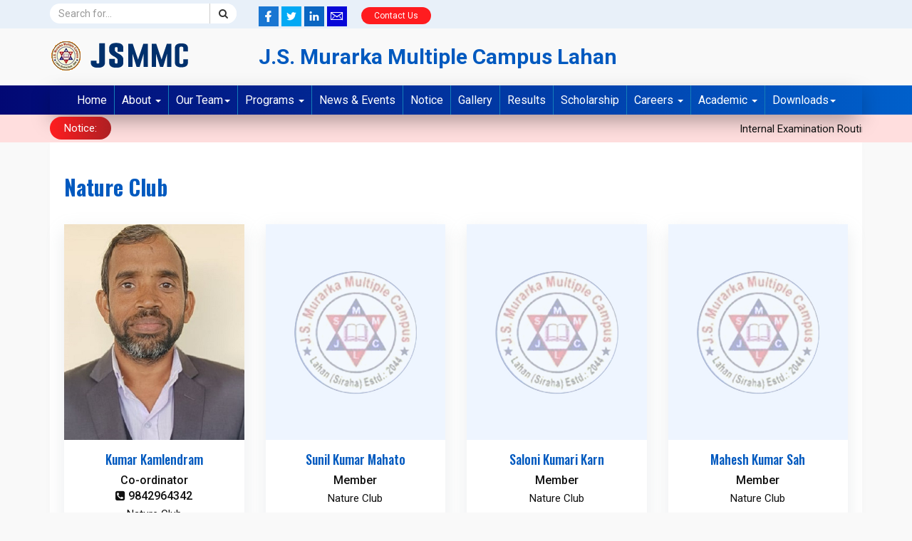

--- FILE ---
content_type: text/html; charset=UTF-8
request_url: https://jsmmc.edu.np/team/list/Nature%20Club.html
body_size: 10686
content:
<!DOCTYPE html>
<html lang="en">

<head>
    <meta http-equiv="Content-Type" content="text/html; charset=utf-8">
    <!--[if IE]><meta http-equiv="X-UA-Compatible" content="IE=edge"><![endif]-->
    <meta name="viewport" content="width=device-width, initial-scale=1">
        <title>J.S. Murarka Multiple Campus Lahan</title>
    <link rel="icon" href="https://jsmmc.edu.np/_public/front/assets/img/fav.png" type="image/gif" sizes="16x16">
    <meta name="description" content="J.S. Murarka Multiple Campus Lahan">
    <meta name="keywords" content="J.S. Murarka Multiple Campus Lahan">
    <meta name="author" content="J.S. Murarka Multiple Campus Lahan">
    <!-- HTML5 shim and Respond.js for IE8 support of HTML5 elements and media queries -->
    <!-- WARNING: Respond.js doesn't work if you view the page via file:// -->
    <!--[if lt IE 9]>
          <script src="https://oss.maxcdn.com/html5shiv/3.7.2/html5shiv.min.js"></script>
          <script src="https://oss.maxcdn.com/respond/1.4.2/respond.min.js"></script>
        <![endif]-->
    <link href="https://jsmmc.edu.np/_public/front/assets/css/font-awesome.min.css" rel="stylesheet">
    <link rel="shortcut icon" href="#">
    <link href="https://jsmmc.edu.np/_public/front/assets/css/bootstrap.min.css" rel="stylesheet">
    <link rel="stylesheet" href="https://maxcdn.bootstrapcdn.com/font-awesome/4.4.0/css/font-awesome.min.css">
    <link href="https://jsmmc.edu.np/_public/front/assets/css/normalize.css" rel="stylesheet">
    <link rel="stylesheet" type="text/css" href="https://jsmmc.edu.np/_public/front/assets/css/component.css" />
    <link href="https://jsmmc.edu.np/_public/front/assets/css/main.css" rel="stylesheet">
    <link href="https://fonts.googleapis.com/css?family=Ek+Mukta|Hind|Kalam&amp;subset=devanagari" rel="stylesheet">
    <link href='https://fonts.googleapis.com/css?family=Roboto:400,500,700,300' rel='stylesheet' type='text/css'>
    <!-- jQuery (necessary for Bootstrap's JavaScript plugins) -->
    <script src="https://ajax.googleapis.com/ajax/libs/jquery/1.11.2/jquery.min.js"></script>
    <!-- Include all compiled plugins (below), or include individual files as needed -->
    <script src="https://jsmmc.edu.np/_public/front/assets/js/bootstrap.min.js"></script>
    <script src="https://jsmmc.edu.np/_public/front/assets/js/main.js"></script>
    <link rel="stylesheet" href="https://jsmmc.edu.np/_public/front/assets/css/colorbox.css" />
    <script src="https://jsmmc.edu.np/_public/front/assets/js/jquery.colorbox.js"></script>
    <script src="https://jsmmc.edu.np/_public/front/assets/js/modernizr.custom.js"></script>
    <script>
        $(document).ready(function() {
            //Examples of how to assign the Colorbox event to elements
            $(".group1").colorbox({
                rel: 'group1'
            });
            $(".group2").colorbox({
                rel: 'group2',
                transition: "fade"
            });
            $(".group3").colorbox({
                rel: 'group3',
                transition: "none",
                width: "75%",
                height: "75%"
            });
            $(".group4").colorbox({
                rel: 'group4',
                slideshow: true
            });
            $(".ajax").colorbox();
            $(".youtube").colorbox({
                iframe: true,
                innerWidth: 640,
                innerHeight: 390
            });
            $(".vimeo").colorbox({
                iframe: true,
                innerWidth: 500,
                innerHeight: 409
            });
            $(".iframe").colorbox({
                iframe: true,
                width: "80%",
                height: "80%"
            });
            $(".inline").colorbox({
                inline: true,
                width: "50%"
            });
            $(".callbacks").colorbox({
                onOpen: function() {
                    alert('onOpen: colorbox is about to open');
                },
                onLoad: function() {
                    alert('onLoad: colorbox has started to load the targeted content');
                },
                onComplete: function() {
                    alert('onComplete: colorbox has displayed the loaded content');
                },
                onCleanup: function() {
                    alert('onCleanup: colorbox has begun the close process');
                },
                onClosed: function() {
                    alert('onClosed: colorbox has completely closed');
                }
            });
            $('.non-retina').colorbox({
                rel: 'group5',
                transition: 'none'
            })
            $('.retina').colorbox({
                rel: 'group5',
                transition: 'none',
                retinaImage: true,
                retinaUrl: true
            });
            //Example of preserving a JavaScript event for inline calls.
            $("#click").click(function() {
                $('#click').css({
                    "background-color": "#f00",
                    "color": "#fff",
                    "cursor": "inherit"
                }).text("Open this window again and this message will still be here.");
                return false;
            });
        });
    </script>
</head>

<body class="cbp-spmenu-push">
    <!--header-->
    <header>
        <div class="top-box-head">
            <div class="container">
                <div class="row">
                    <div class="col-md-3 col-sm-6 hidden-xs">
                        <div class="search-text">
                            <div class="input-group liner">
                                <input type="text" id="sitesearchterm" class="form-control searchfield" placeholder="Search for...">
                                <span class="input-group-btn">
                                    <button class="btn btn-default custum_btn" id="sitesearch" type="button"><i class="fa fa-search"></i></button>
                                </span>
                            </div><!-- /input-group -->
                        </div>
                    </div>
                    <div class="col-md-9 col-sm-6">
                        <div class='switch'>
                            <div class="social-icon" style="margin-right: 20px;">
                                <a href='https://www.facebook.com/jslahan/' target='_blank'><img src='https://jsmmc.edu.np/_public/front/assets/img/facebook.png'></a>                                <a href='https://twitter.com/' target='_blank'><img src='https://jsmmc.edu.np/_public/front/assets/img/twitter.png'></a>                                <a href='https://linkedin.com' target='_blank'><img src='https://jsmmc.edu.np/_public/front/assets/img/linkedin.png'></a>                                <a href='mailto:jsmmc2012@gmail.com' target='_blank'><img src='https://jsmmc.edu.np/_public/front/assets/img/mail.png'></a>                            </div>
                            <ul>
                                <li><a href="https://jsmmc.edu.np/contact-us.html" class="activeclass">Contact Us</a></li>
                            </ul>
                            <!--
                            <div class="mobile_menu_open visible-xs">
                                <a href="#" id="showRight"><i class="fa fa-bars fa-fw"></i> Main Menu</a>
                            </div>
                            -->
                        </div>
                    </div>
                </div>
            </div>
        </div>
        <div class="container">
            <div class="header-inner">
                <div class="row">
                    <div class="col-md-3 col-sm-5 col-xs-4">
                        <div class="brand">
                            <a href='https://jsmmc.edu.np/' title='J.S. Murarka Multiple Campus Lahan'>
                                <img src="https://jsmmc.edu.np/_public/front/assets/img/logo.png" alt="J.S. Murarka Multiple Campus Lahan" class="img-responsive">
                            </a>
                        </div>
                    </div>
                    <div class="col-md-9 col-sm-7 col-xs-8">
                        <div class="main-text-header">
                            <p>J.S. Murarka Multiple Campus Lahan</p>                        </div>
                    </div>
                    <div class="col-md-4 col-sm-4 hidden-xs">
                                            </div>
                    <div class="clearfix"></div>
                </div>
            </div>
        </div>
        </div>
    </header>
    <!--end of header-->
    <section class="main-nav hidden-xs">
        <div class="container">
            <div class="nav-cover">
                <ul>
                                                    <li>
                                    <a href='https://jsmmc.edu.np/' title="Home">Home                                                                            </a>
                                                                    </li>
                                                    <li>
                                    <a href='https://jsmmc.edu.np/content/about-us.html' title="About">About                                                                                    <span class="caret"></span>
                                                                            </a>
                                                                            <ul>
                                                                                            <li>
                                                    <a href='https://jsmmc.edu.np/content/Institutional-Overview.html' title="Institutional Overview">Institutional Overview                                                                                                                                                                    </a>
                                                                                                    </li>
                                                                                            <li>
                                                    <a href='https://jsmmc.edu.np/content/Executive-Message.html' title="Executive Message">Executive Message                                                                                                                                                                            <span class="caret"></span>
                                                                                                            </a>
                                                                                                            <ul class="dropdown">
                                                                                                                            <li><a href='https://jsmmc.edu.np/content/Message-from-Executive-Chairman.html' title="Message from  Executive Chairman">Message from  Executive Chairman</a></li>
                                                                                                                            <li><a href='https://jsmmc.edu.np/content/Message-from-Honorary-Chairman.html' title="Message from Honorary Chairman">Message from Honorary Chairman</a></li>
                                                                                                                            <li><a href='https://jsmmc.edu.np/content/Message-from-Campus-Chief.html' title="Message from Campus Chief">Message from Campus Chief</a></li>
                                                                                                                            <li><a href='https://jsmmc.edu.np/content/Message-form-Assistant-Campus-Chief.html' title="Message from Assistant Campus Chief">Message from Assistant Campus Chief</a></li>
                                                                                                                            <li><a href='https://jsmmc.edu.np/content/Voice-from-Assistant-Campus-Chief.html' title="Voice from Assistant Campus Chief">Voice from Assistant Campus Chief</a></li>
                                                                                                                    </ul>
                                                                                                    </li>
                                                                                            <li>
                                                    <a href='https://jsmmc.edu.np/content/Vision-Mission.html' title="Vision Mission">Vision Mission                                                                                                                                                                    </a>
                                                                                                    </li>
                                                                                            <li>
                                                    <a href='https://jsmmc.edu.np/content/Activities-&-Achievements.html' title="Activities & Achievements">Activities & Achievements                                                                                                                                                                            <span class="caret"></span>
                                                                                                            </a>
                                                                                                            <ul class="dropdown">
                                                                                                                            <li><a href='https://jsmmc.edu.np/content/QAA-Certification-by-UGC.html' title="QAA Certification by UGC">QAA Certification by UGC</a></li>
                                                                                                                            <li><a href='https://jsmmc.edu.np/content/Social-Progress-&-ECA.html' title="Social progress & ECA">Social progress & ECA</a></li>
                                                                                                                            <li><a href='https://jsmmc.edu.np/content/Physical-Progress.html' title="Physical Progress">Physical Progress</a></li>
                                                                                                                            <li><a href='https://jsmmc.edu.np/content/Strategic-Plan.html' title="Strategic Plan">Strategic Plan</a></li>
                                                                                                                    </ul>
                                                                                                    </li>
                                                                                            <li>
                                                    <a href='https://jsmmc.edu.np/content/Objectives.html' title="Objectives">Objectives                                                                                                                                                                    </a>
                                                                                                    </li>
                                                                                            <li>
                                                    <a href='https://jsmmc.edu.np/content/Educational-Pedagogy.html' title="Educational Pedagogy">Educational Pedagogy                                                                                                                                                                    </a>
                                                                                                    </li>
                                                                                            <li>
                                                    <a href='https://jsmmc.edu.np/content/Organizational-Structure.html' title="Organizational Structure">Organizational Structure                                                                                                                                                                    </a>
                                                                                                    </li>
                                                                                            <li>
                                                    <a href='https://jsmmc.edu.np/content/Emis-Cell.html' title="Emis Cell">Emis Cell                                                                                                                                                                    </a>
                                                                                                    </li>
                                                                                            <li>
                                                    <a href='https://jsmmc.edu.np/content/Statute.html' title="Statute">Statute                                                                                                                                                                    </a>
                                                                                                    </li>
                                                                                            <li>
                                                    <a href='https://jsmmc.edu.np/content/Scholarship-Guidelines.html' title="Scholarship Guidelines">Scholarship Guidelines                                                                                                                                                                    </a>
                                                                                                    </li>
                                                                                            <li>
                                                    <a href='https://jsmmc.edu.np/content/Silent-Features.html' title="Silent Features">Silent Features                                                                                                                                                                    </a>
                                                                                                    </li>
                                                                                            <li>
                                                    <a href='https://jsmmc.edu.np/content/Rules-and-Challenges.html' title="Rules and challenges">Rules and challenges                                                                                                                                                                    </a>
                                                                                                    </li>
                                                                                            <li>
                                                    <a href='https://jsmmc.edu.np/content/Guidelines-for-Peer-Review-Process.html' title="Guidelines for Peer Review Process">Guidelines for Peer Review Process                                                                                                                                                                    </a>
                                                                                                    </li>
                                                                                    </ul>
                                                                    </li>
                                                    <li>
                                    <a href='https://jsmmc.edu.np/team' title="Our Team">Our Team<span class="caret"></span></a>
                                    <ul>
                                                                                    <li><a href='https://jsmmc.edu.np/team/Committee.html' title="Committee">Committee                                                                                                            <span class="caret"></span>
                                                                                                    </a>
                                                                                                    <ul class="dropdown">
                                                                                                                    <li><a href='https://jsmmc.edu.np/team/list/Self Assessment Team.html' title="Self Assessment Team">Self Assessment Team</a></li>
                                                                                                                    <li><a href='https://jsmmc.edu.np/team/list/Internal Examination Committee.html' title="Internal Examination Committee">Internal Examination Committee</a></li>
                                                                                                                    <li><a href='https://jsmmc.edu.np/team/list/Education Management Information Systems.html' title="Education Management Information Systems">Education Management Information Systems</a></li>
                                                                                                                    <li><a href='https://jsmmc.edu.np/team/list/Student Counselling - Feedback and Placement Committee.html' title="Student Counselling - Feedback and Placement Committee">Student Counselling - Feedback and Placement Committee</a></li>
                                                                                                                    <li><a href='https://jsmmc.edu.np/team/list/Extra-Curricular Activities.html' title="Extra-Curricular Activities">Extra-Curricular Activities</a></li>
                                                                                                                    <li><a href='https://jsmmc.edu.np/team/list/Research Management Committee.html' title="Research Management Committee">Research Management Committee</a></li>
                                                                                                                    <li><a href='https://jsmmc.edu.np/team/list/Library and Laboratory Management.html' title="Library and Laboratory Management">Library and Laboratory Management</a></li>
                                                                                                                    <li><a href='https://jsmmc.edu.np/team/list/Environment Social Safeguard Committee.html' title="Environment Social Safeguard Committee">Environment Social Safeguard Committee</a></li>
                                                                                                                    <li><a href='https://jsmmc.edu.np/team/list/Student Quality Circle.html' title="Student Quality Circle">Student Quality Circle</a></li>
                                                                                                                    <li><a href='https://jsmmc.edu.np/team/list/Public Information Committee.html' title="Public Information Committee">Public Information Committee</a></li>
                                                                                                                    <li><a href='https://jsmmc.edu.np/team/list/Grievance Redress Mechanism.html' title="Grievance Redress Mechanism">Grievance Redress Mechanism</a></li>
                                                                                                                    <li><a href='https://jsmmc.edu.np/team/list/Information Technology Management Committee.html' title="Information Technology Management Committee">Information Technology Management Committee</a></li>
                                                                                                            </ul>
                                                                                            </li>
                                                                                    <li><a href='https://jsmmc.edu.np/team/Other Committee Cell & Unit.html' title="Other Committee Cell & Unit">Other Committee Cell & Unit                                                                                                            <span class="caret"></span>
                                                                                                    </a>
                                                                                                    <ul class="dropdown">
                                                                                                                    <li><a href='https://jsmmc.edu.np/team/list/Public Information Cell.html' title="Public Information Cell">Public Information Cell</a></li>
                                                                                                                    <li><a href='https://jsmmc.edu.np/team/list/Nature Club.html' title="Nature Club">Nature Club</a></li>
                                                                                                                    <li><a href='https://jsmmc.edu.np/team/list/Counseling & Placement Cell.html' title="Counseling & Placement Cell">Counseling & Placement Cell</a></li>
                                                                                                                    <li><a href='https://jsmmc.edu.np/team/list/Primary Health Care Unit.html' title="Primary Health Care Unit">Primary Health Care Unit</a></li>
                                                                                                                    <li><a href='https://jsmmc.edu.np/team/list/Computer Quality Updating Cell.html' title="Computer Quality Updating Cell">Computer Quality Updating Cell</a></li>
                                                                                                                    <li><a href='https://jsmmc.edu.np/team/list/Research Management Cell.html' title="Research Management Cell">Research Management Cell</a></li>
                                                                                                                    <li><a href='https://jsmmc.edu.np/team/list/Alumni Association.html' title="Alumni Association">Alumni Association</a></li>
                                                                                                            </ul>
                                                                                            </li>
                                                                                    <li><a href='https://jsmmc.edu.np/team/Faculty Members.html' title="Faculty Members">Faculty Members                                                                                                            <span class="caret"></span>
                                                                                                    </a>
                                                                                                    <ul class="dropdown">
                                                                                                                    <li><a href='https://jsmmc.edu.np/team/list/Teaching Staffs.html' title="Teaching Staffs">Teaching Staffs</a></li>
                                                                                                                    <li><a href='https://jsmmc.edu.np/team/list/Non Teaching Staffs.html' title="Non Teaching Staffs">Non Teaching Staffs</a></li>
                                                                                                            </ul>
                                                                                            </li>
                                                                                    <li><a href='https://jsmmc.edu.np/team/Department.html' title="Department">Department                                                                                                            <span class="caret"></span>
                                                                                                    </a>
                                                                                                    <ul class="dropdown">
                                                                                                                    <li><a href='https://jsmmc.edu.np/team/list/Department of Science.html' title="Department of Science">Department of Science</a></li>
                                                                                                                    <li><a href='https://jsmmc.edu.np/team/list/Department of Management.html' title="Department of Management">Department of Management</a></li>
                                                                                                                    <li><a href='https://jsmmc.edu.np/team/list/Department of Humanities & Social Science.html' title="Department of Humanities & Social Science">Department of Humanities & Social Science</a></li>
                                                                                                                    <li><a href='https://jsmmc.edu.np/team/list/Department of Education.html' title="Department of Education">Department of Education</a></li>
                                                                                                            </ul>
                                                                                            </li>
                                                                            </ul>
                                </li>
                                                            <li>
                                    <a href='https://jsmmc.edu.np/programs' title="Programs">Programs                                                                                    <span class="caret"></span>
                                                                            </a>
                                                                            <ul>
                                                                                            <li>
                                                    <a href='https://jsmmc.edu.np/programs/category/Plus%202%20Programs.html' title="Plus 2 Programs">Plus 2 Programs                                                                                                                                                                    </a>
                                                                                                    </li>
                                                                                            <li>
                                                    <a href='https://jsmmc.edu.np/programs/category/Bachelor.html' title="Bachelor">Bachelor                                                                                                                                                                    </a>
                                                                                                    </li>
                                                                                            <li>
                                                    <a href='https://jsmmc.edu.np/programs/category/Master.html' title="Master">Master                                                                                                                                                                    </a>
                                                                                                    </li>
                                                                                    </ul>
                                                                    </li>
                                                    <li>
                                    <a href='https://jsmmc.edu.np/event' title="News & Events">News & Events                                                                            </a>
                                                                    </li>
                                                    <li>
                                    <a href='https://jsmmc.edu.np/notice' title="Notice">Notice                                                                            </a>
                                                                    </li>
                                                    <li>
                                    <a href='https://jsmmc.edu.np/gallery' title="Gallery">Gallery                                                                            </a>
                                                                    </li>
                                                    <li>
                                    <a href='https://jsmmc.edu.np/results' title="Results">Results                                                                            </a>
                                                                    </li>
                                                    <li>
                                    <a href='https://jsmmc.edu.np/scholarship/' title="Scholarship">Scholarship                                                                            </a>
                                                                    </li>
                                                    <li>
                                    <a href='#' title="Careers">Careers                                                                                    <span class="caret"></span>
                                                                            </a>
                                                                            <ul>
                                                                                            <li>
                                                    <a href='https://jsmmc.edu.np/content/Internship%20Oppertunity.html' title="Internship">Internship                                                                                                                                                                    </a>
                                                                                                    </li>
                                                                                            <li>
                                                    <a href='https://jsmmc.edu.np/content/Counseling.html' title="Counseling">Counseling                                                                                                                                                                    </a>
                                                                                                    </li>
                                                                                            <li>
                                                    <a href='https://jsmmc.edu.np/content/Job%20Placement.html' title="Job Placement">Job Placement                                                                                                                                                                    </a>
                                                                                                    </li>
                                                                                            <li>
                                                    <a href='https://jsmmc.edu.np/content/Vacancy.html' title="Vacancy">Vacancy                                                                                                                                                                    </a>
                                                                                                    </li>
                                                                                    </ul>
                                                                    </li>
                                                    <li>
                                    <a href='#' title="Academic">Academic                                                                                    <span class="caret"></span>
                                                                            </a>
                                                                            <ul>
                                                                                            <li>
                                                    <a href='https://jsmmc.edu.np/content/Campus%20Policies.html' title="Campus Policies">Campus Policies                                                                                                                                                                    </a>
                                                                                                    </li>
                                                                                            <li>
                                                    <a href='https://jsmmc.edu.np/content/Methods%20&%20Techniques.html' title="Methods & Techniques">Methods & Techniques                                                                                                                                                                    </a>
                                                                                                    </li>
                                                                                            <li>
                                                    <a href='https://jsmmc.edu.np/content/Rules%20&%20Regulation.html' title="Rules & Regulation">Rules & Regulation                                                                                                                                                                    </a>
                                                                                                    </li>
                                                                                            <li>
                                                    <a href='https://jsmmc.edu.np/content/Result.html' title="Result">Result                                                                                                                                                                    </a>
                                                                                                    </li>
                                                                                    </ul>
                                                                    </li>
                                                    <li>
                                    <a href='#' title="Downloads">Downloads<span class="caret"></span></a>
                                    <ul>
                                                                                    <li><a href='https://jsmmc.edu.np/download/QAA.html' title="QAA">QAA</a></li>
                                                                                    <li><a href='https://jsmmc.edu.np/download/Forms.html' title="Forms">Forms</a></li>
                                                                                    <li><a href='https://jsmmc.edu.np/download/Journals.html' title="Journals">Journals</a></li>
                                                                                    <li><a href='https://jsmmc.edu.np/download/Publications & Reports.html' title="Publications & Reports">Publications & Reports</a></li>
                                                                                    <li><a href='https://jsmmc.edu.np/download/Others.html' title="Others">Others</a></li>
                                                                                    <li><a href='https://jsmmc.edu.np/download/Calendar.html' title="Calendar">Calendar</a></li>
                                                                            </ul>
                                </li>
                                            </ul>
            </div>
        </div>
    </section>
    <nav class="cbp-spmenu cbp-spmenu-vertical cbp-spmenu-right" id="cbp-spmenu-s2">
        <div class="mobileclose"><i class="fa fa-times-circle" aria-hidden="true"></i></div>
        <div>
            <div class="row">
                <div class="col-md-3 col-sm-12 col-xs-12">
                    <div class="brand">
                        <a href='https://jsmmc.edu.np/' title='J.S. Murarka Multiple Campus Lahan'>
                            <img src="https://jsmmc.edu.np/_public/front/assets/img/logo.png" alt="J.S. Murarka Multiple Campus Lahan" class="img-responsive">
                        </a>
                    </div>
                </div>
            </div>
        </div>
        <ul>
                                    <li>
                            <a href='https://jsmmc.edu.np/' title="Home">Home                                                            </a>
                                                    </li>
                                    <li>
                            <a href='https://jsmmc.edu.np/content/about-us.html' title="About">About                                                                    <span class="caret"></span>
                                                            </a>
                                                            <ul>
                                                                            <li><a href='https://jsmmc.edu.np/content/Institutional-Overview.html' title="Institutional Overview">Institutional Overview                                                                                                                                            </a>
                                                                                    </li>
                                                                            <li><a href='https://jsmmc.edu.np/content/Executive-Message.html' title="Executive Message">Executive Message                                                                                                                                                    <span class="caret"></span>
                                                                                            </a>
                                                                                            <ul>
                                                                                                            <li><a href='https://jsmmc.edu.np/content/Message-from-Executive-Chairman.html' title="Message from  Executive Chairman">Message from  Executive Chairman</a></li>
                                                                                                            <li><a href='https://jsmmc.edu.np/content/Message-from-Honorary-Chairman.html' title="Message from Honorary Chairman">Message from Honorary Chairman</a></li>
                                                                                                            <li><a href='https://jsmmc.edu.np/content/Message-from-Campus-Chief.html' title="Message from Campus Chief">Message from Campus Chief</a></li>
                                                                                                            <li><a href='https://jsmmc.edu.np/content/Message-form-Assistant-Campus-Chief.html' title="Message from Assistant Campus Chief">Message from Assistant Campus Chief</a></li>
                                                                                                            <li><a href='https://jsmmc.edu.np/content/Voice-from-Assistant-Campus-Chief.html' title="Voice from Assistant Campus Chief">Voice from Assistant Campus Chief</a></li>
                                                                                                    </ul>
                                                                                    </li>
                                                                            <li><a href='https://jsmmc.edu.np/content/Vision-Mission.html' title="Vision Mission">Vision Mission                                                                                                                                            </a>
                                                                                    </li>
                                                                            <li><a href='https://jsmmc.edu.np/content/Activities-&-Achievements.html' title="Activities & Achievements">Activities & Achievements                                                                                                                                                    <span class="caret"></span>
                                                                                            </a>
                                                                                            <ul>
                                                                                                            <li><a href='https://jsmmc.edu.np/content/QAA-Certification-by-UGC.html' title="QAA Certification by UGC">QAA Certification by UGC</a></li>
                                                                                                            <li><a href='https://jsmmc.edu.np/content/Social-Progress-&-ECA.html' title="Social progress & ECA">Social progress & ECA</a></li>
                                                                                                            <li><a href='https://jsmmc.edu.np/content/Physical-Progress.html' title="Physical Progress">Physical Progress</a></li>
                                                                                                            <li><a href='https://jsmmc.edu.np/content/Strategic-Plan.html' title="Strategic Plan">Strategic Plan</a></li>
                                                                                                    </ul>
                                                                                    </li>
                                                                            <li><a href='https://jsmmc.edu.np/content/Objectives.html' title="Objectives">Objectives                                                                                                                                            </a>
                                                                                    </li>
                                                                            <li><a href='https://jsmmc.edu.np/content/Educational-Pedagogy.html' title="Educational Pedagogy">Educational Pedagogy                                                                                                                                            </a>
                                                                                    </li>
                                                                            <li><a href='https://jsmmc.edu.np/content/Organizational-Structure.html' title="Organizational Structure">Organizational Structure                                                                                                                                            </a>
                                                                                    </li>
                                                                            <li><a href='https://jsmmc.edu.np/content/Emis-Cell.html' title="Emis Cell">Emis Cell                                                                                                                                            </a>
                                                                                    </li>
                                                                            <li><a href='https://jsmmc.edu.np/content/Statute.html' title="Statute">Statute                                                                                                                                            </a>
                                                                                    </li>
                                                                            <li><a href='https://jsmmc.edu.np/content/Scholarship-Guidelines.html' title="Scholarship Guidelines">Scholarship Guidelines                                                                                                                                            </a>
                                                                                    </li>
                                                                            <li><a href='https://jsmmc.edu.np/content/Silent-Features.html' title="Silent Features">Silent Features                                                                                                                                            </a>
                                                                                    </li>
                                                                            <li><a href='https://jsmmc.edu.np/content/Rules-and-Challenges.html' title="Rules and challenges">Rules and challenges                                                                                                                                            </a>
                                                                                    </li>
                                                                            <li><a href='https://jsmmc.edu.np/content/Guidelines-for-Peer-Review-Process.html' title="Guidelines for Peer Review Process">Guidelines for Peer Review Process                                                                                                                                            </a>
                                                                                    </li>
                                                                    </ul>
                                                    </li>
                                    <li>
                            <a href='https://jsmmc.edu.np/team' title="Our Team">Our Team<span class="caret"></span></a>
                            <ul>
                                                                    <li><a href='https://jsmmc.edu.np/team/Committee.html' title="Committee">Committee                                                                                            <span class="caret"></span>
                                                                                    </a>
                                                                                    <ul>
                                                                                                    <li><a href='https://jsmmc.edu.np/team/list/Self Assessment Team.html' title="Self Assessment Team">Self Assessment Team</a></li>
                                                                                                    <li><a href='https://jsmmc.edu.np/team/list/Internal Examination Committee.html' title="Internal Examination Committee">Internal Examination Committee</a></li>
                                                                                                    <li><a href='https://jsmmc.edu.np/team/list/Education Management Information Systems.html' title="Education Management Information Systems">Education Management Information Systems</a></li>
                                                                                                    <li><a href='https://jsmmc.edu.np/team/list/Student Counselling - Feedback and Placement Committee.html' title="Student Counselling - Feedback and Placement Committee">Student Counselling - Feedback and Placement Committee</a></li>
                                                                                                    <li><a href='https://jsmmc.edu.np/team/list/Extra-Curricular Activities.html' title="Extra-Curricular Activities">Extra-Curricular Activities</a></li>
                                                                                                    <li><a href='https://jsmmc.edu.np/team/list/Research Management Committee.html' title="Research Management Committee">Research Management Committee</a></li>
                                                                                                    <li><a href='https://jsmmc.edu.np/team/list/Library and Laboratory Management.html' title="Library and Laboratory Management">Library and Laboratory Management</a></li>
                                                                                                    <li><a href='https://jsmmc.edu.np/team/list/Environment Social Safeguard Committee.html' title="Environment Social Safeguard Committee">Environment Social Safeguard Committee</a></li>
                                                                                                    <li><a href='https://jsmmc.edu.np/team/list/Student Quality Circle.html' title="Student Quality Circle">Student Quality Circle</a></li>
                                                                                                    <li><a href='https://jsmmc.edu.np/team/list/Public Information Committee.html' title="Public Information Committee">Public Information Committee</a></li>
                                                                                                    <li><a href='https://jsmmc.edu.np/team/list/Grievance Redress Mechanism.html' title="Grievance Redress Mechanism">Grievance Redress Mechanism</a></li>
                                                                                                    <li><a href='https://jsmmc.edu.np/team/list/Information Technology Management Committee.html' title="Information Technology Management Committee">Information Technology Management Committee</a></li>
                                                                                            </ul>
                                                                            </li>
                                                                    <li><a href='https://jsmmc.edu.np/team/Other Committee Cell & Unit.html' title="Other Committee Cell & Unit">Other Committee Cell & Unit                                                                                            <span class="caret"></span>
                                                                                    </a>
                                                                                    <ul>
                                                                                                    <li><a href='https://jsmmc.edu.np/team/list/Public Information Cell.html' title="Public Information Cell">Public Information Cell</a></li>
                                                                                                    <li><a href='https://jsmmc.edu.np/team/list/Nature Club.html' title="Nature Club">Nature Club</a></li>
                                                                                                    <li><a href='https://jsmmc.edu.np/team/list/Counseling & Placement Cell.html' title="Counseling & Placement Cell">Counseling & Placement Cell</a></li>
                                                                                                    <li><a href='https://jsmmc.edu.np/team/list/Primary Health Care Unit.html' title="Primary Health Care Unit">Primary Health Care Unit</a></li>
                                                                                                    <li><a href='https://jsmmc.edu.np/team/list/Computer Quality Updating Cell.html' title="Computer Quality Updating Cell">Computer Quality Updating Cell</a></li>
                                                                                                    <li><a href='https://jsmmc.edu.np/team/list/Research Management Cell.html' title="Research Management Cell">Research Management Cell</a></li>
                                                                                                    <li><a href='https://jsmmc.edu.np/team/list/Alumni Association.html' title="Alumni Association">Alumni Association</a></li>
                                                                                            </ul>
                                                                            </li>
                                                                    <li><a href='https://jsmmc.edu.np/team/Faculty Members.html' title="Faculty Members">Faculty Members                                                                                            <span class="caret"></span>
                                                                                    </a>
                                                                                    <ul>
                                                                                                    <li><a href='https://jsmmc.edu.np/team/list/Teaching Staffs.html' title="Teaching Staffs">Teaching Staffs</a></li>
                                                                                                    <li><a href='https://jsmmc.edu.np/team/list/Non Teaching Staffs.html' title="Non Teaching Staffs">Non Teaching Staffs</a></li>
                                                                                            </ul>
                                                                            </li>
                                                                    <li><a href='https://jsmmc.edu.np/team/Department.html' title="Department">Department                                                                                            <span class="caret"></span>
                                                                                    </a>
                                                                                    <ul>
                                                                                                    <li><a href='https://jsmmc.edu.np/team/list/Department of Science.html' title="Department of Science">Department of Science</a></li>
                                                                                                    <li><a href='https://jsmmc.edu.np/team/list/Department of Management.html' title="Department of Management">Department of Management</a></li>
                                                                                                    <li><a href='https://jsmmc.edu.np/team/list/Department of Humanities & Social Science.html' title="Department of Humanities & Social Science">Department of Humanities & Social Science</a></li>
                                                                                                    <li><a href='https://jsmmc.edu.np/team/list/Department of Education.html' title="Department of Education">Department of Education</a></li>
                                                                                            </ul>
                                                                            </li>
                                                            </ul>
                        </li>
                                            <li>
                            <a href='https://jsmmc.edu.np/programs' title="Programs">Programs                                                                    <span class="caret"></span>
                                                            </a>
                                                            <ul>
                                                                            <li><a href='https://jsmmc.edu.np/programs/category/Plus%202%20Programs.html' title="Plus 2 Programs">Plus 2 Programs                                                                                                                                            </a>
                                                                                    </li>
                                                                            <li><a href='https://jsmmc.edu.np/programs/category/Bachelor.html' title="Bachelor">Bachelor                                                                                                                                            </a>
                                                                                    </li>
                                                                            <li><a href='https://jsmmc.edu.np/programs/category/Master.html' title="Master">Master                                                                                                                                            </a>
                                                                                    </li>
                                                                    </ul>
                                                    </li>
                                    <li>
                            <a href='https://jsmmc.edu.np/event' title="News & Events">News & Events                                                            </a>
                                                    </li>
                                    <li>
                            <a href='https://jsmmc.edu.np/notice' title="Notice">Notice                                                            </a>
                                                    </li>
                                    <li>
                            <a href='https://jsmmc.edu.np/gallery' title="Gallery">Gallery                                                            </a>
                                                    </li>
                                    <li>
                            <a href='https://jsmmc.edu.np/results' title="Results">Results                                                            </a>
                                                    </li>
                                    <li>
                            <a href='https://jsmmc.edu.np/scholarship/' title="Scholarship">Scholarship                                                            </a>
                                                    </li>
                                    <li>
                            <a href='#' title="Careers">Careers                                                                    <span class="caret"></span>
                                                            </a>
                                                            <ul>
                                                                            <li><a href='https://jsmmc.edu.np/content/Internship%20Oppertunity.html' title="Internship">Internship                                                                                                                                            </a>
                                                                                    </li>
                                                                            <li><a href='https://jsmmc.edu.np/content/Counseling.html' title="Counseling">Counseling                                                                                                                                            </a>
                                                                                    </li>
                                                                            <li><a href='https://jsmmc.edu.np/content/Job%20Placement.html' title="Job Placement">Job Placement                                                                                                                                            </a>
                                                                                    </li>
                                                                            <li><a href='https://jsmmc.edu.np/content/Vacancy.html' title="Vacancy">Vacancy                                                                                                                                            </a>
                                                                                    </li>
                                                                    </ul>
                                                    </li>
                                    <li>
                            <a href='#' title="Academic">Academic                                                                    <span class="caret"></span>
                                                            </a>
                                                            <ul>
                                                                            <li><a href='https://jsmmc.edu.np/content/Campus%20Policies.html' title="Campus Policies">Campus Policies                                                                                                                                            </a>
                                                                                    </li>
                                                                            <li><a href='https://jsmmc.edu.np/content/Methods%20&%20Techniques.html' title="Methods & Techniques">Methods & Techniques                                                                                                                                            </a>
                                                                                    </li>
                                                                            <li><a href='https://jsmmc.edu.np/content/Rules%20&%20Regulation.html' title="Rules & Regulation">Rules & Regulation                                                                                                                                            </a>
                                                                                    </li>
                                                                            <li><a href='https://jsmmc.edu.np/content/Result.html' title="Result">Result                                                                                                                                            </a>
                                                                                    </li>
                                                                    </ul>
                                                    </li>
                                    <li>
                            <a href='#' title="Downloads">Downloads<span class="caret"></span></a>
                            <ul>
                                                                    <li><a href='https://jsmmc.edu.np/download/QAA.html' title="QAA">QAA</a></li>
                                                                    <li><a href='https://jsmmc.edu.np/download/Forms.html' title="Forms">Forms</a></li>
                                                                    <li><a href='https://jsmmc.edu.np/download/Journals.html' title="Journals">Journals</a></li>
                                                                    <li><a href='https://jsmmc.edu.np/download/Publications & Reports.html' title="Publications & Reports">Publications & Reports</a></li>
                                                                    <li><a href='https://jsmmc.edu.np/download/Others.html' title="Others">Others</a></li>
                                                                    <li><a href='https://jsmmc.edu.np/download/Calendar.html' title="Calendar">Calendar</a></li>
                                                            </ul>
                        </li>
                            </ul>
    </nav>
    <section class="redbg">
        <div class="container">
            <div class="redbg movingnews">
                <marquee behavior="scroll" direction="left" onmouseover="this.stop();" onmouseout="this.start();">
                                <span>
                                <a href="https://jsmmc.edu.np/notice/internal-examination-2082.html" title="Internal Examination  Routine 2082">
                    Internal Examination  Routine 2082 &nbsp;&nbsp;&nbsp;&nbsp;
                </a>
                            </span>
            <span>
                                <a href="https://jsmmc.edu.np/notice/bicte-entrance-result-2082.html" title="BICTE Entrance Result 2082">
                    BICTE Entrance Result 2082 &nbsp;&nbsp;&nbsp;&nbsp;
                </a>
                            </span>
            <span>
                                <a href="https://jsmmc.edu.np/notice/हजरजवफ-परतयगत-समबनध-सचन.html" title="हाजरीजवाफ प्रतियोगिता सम्बन्धि सूचना">
                    हाजरीजवाफ प्रतियोगिता सम्बन्धि सूचना &nbsp;&nbsp;&nbsp;&nbsp;
                </a>
                            </span>
            <span>
                                <a href="https://jsmmc.edu.np/notice/सवसथ-परकषण-करयकरम-समबनध-सचन.html" title="स्वस्थ परीक्षण कार्यक्रम सम्बन्धि सूचना ।">
                    स्वस्थ परीक्षण कार्यक्रम सम्बन्धि सूचना । &nbsp;&nbsp;&nbsp;&nbsp;
                </a>
                            </span>
            <span>
                                <a href="https://jsmmc.edu.np/notice/बलपतर-खलन-समबनध-सचन.html" title="बोलपत्र खोल्ने सम्बन्धी सूचना">
                    बोलपत्र खोल्ने सम्बन्धी सूचना &nbsp;&nbsp;&nbsp;&nbsp;
                </a>
                            </span>
                </marquee>
                <div class="movingnews_lebel">
                    Notice:
                </div>
            </div>
        </div>
    </section><div class="main-section">
    <div class="container">
        <div class="whitebox">
            <div class="content-box">
                <div class="row">
                    <div class="col-md-12">
                        <section class="light-bg">
    <div class="row">
        <div class="col-md-12">
            <h1 class="border-heading">Nature Club</h1>
        </div>
        <div class="col-md-12">
            <div class="grid-4">
                                    <div class="imgboxgridshadow">
                                                                                    <img src='https://jsmmc.edu.np/media/kumar.jpg' class='img-responsive' alt='kumar J.S. Murarka Multiple Campus Lahan'>                                                                            <h3>Kumar Kamlendram</h3>
                                                    <h5>Co-ordinator </h5>
                                                                            <h4><i class="fa fa-phone-square" aria-hidden="true"></i> 9842964342</h4>
                                                <p>Nature Club</p>
                    </div>
                                    <div class="imgboxgridshadow">
                                                    <img src="https://jsmmc.edu.np/media/sample-team.jpg" class="img-responsive" alt="Sunil Kumar Mahato">
                                                <h3>Sunil Kumar Mahato</h3>
                                                    <h5>Member</h5>
                                                                        <p>Nature Club</p>
                    </div>
                                    <div class="imgboxgridshadow">
                                                    <img src="https://jsmmc.edu.np/media/sample-team.jpg" class="img-responsive" alt="Saloni Kumari Karn">
                                                <h3>Saloni Kumari Karn</h3>
                                                    <h5>Member </h5>
                                                                        <p>Nature Club</p>
                    </div>
                                    <div class="imgboxgridshadow">
                                                    <img src="https://jsmmc.edu.np/media/sample-team.jpg" class="img-responsive" alt="Mahesh Kumar Sah">
                                                <h3>Mahesh Kumar Sah</h3>
                                                    <h5>Member</h5>
                                                                        <p>Nature Club</p>
                    </div>
                                    <div class="imgboxgridshadow">
                                                    <img src="https://jsmmc.edu.np/media/sample-team.jpg" class="img-responsive" alt="Asha B.K.">
                                                <h3>Asha B.K.</h3>
                                                    <h5>Member</h5>
                                                                        <p>Nature Club</p>
                    </div>
                                    <div class="imgboxgridshadow">
                                                    <img src="https://jsmmc.edu.np/media/sample-team.jpg" class="img-responsive" alt="Dipmala Chaudhary">
                                                <h3>Dipmala Chaudhary</h3>
                                                    <h5>Member</h5>
                                                                        <p>Nature Club</p>
                    </div>
                                    <div class="imgboxgridshadow">
                                                    <img src="https://jsmmc.edu.np/media/sample-team.jpg" class="img-responsive" alt="Akshaya Kumar Ram">
                                                <h3>Akshaya Kumar Ram</h3>
                                                    <h5>Member</h5>
                                                                        <p>Nature Club</p>
                    </div>
                            </div>
        </div>
    </div>
</section>                    </div>
                </div>
            </div>
        </div>
    </div>
</div>
<section class="prefooter">
    <div class="container">
        <div class="prefooter-inner">
            <div class="row">
                                    <div class="col-md-4">
                        <h2>Important Links</h2>
                        <ul>
                                                            <li><a href="https://www.moha.gov.np/" title='Moha Gov' target='_blank'>Moha Gov</a></li>
                                                            <li><a href="http://www.ered.gov.np/" title='ERED Gov' target='_blank'>ERED Gov</a></li>
                                                            <li><a href="http://www.neb.gov.np/" title='Nepal Education Board' target='_blank'>Nepal Education Board</a></li>
                                                            <li><a href="https://tu.edu.np/" title='Tribhuwan University' target='_blank'>Tribhuwan University</a></li>
                                                            <li><a href="http://www.ugcnepal.edu.np/" title='UGC Nepal' target='_blank'>UGC Nepal</a></li>
                                                    </ul>
                    </div>
                                                    <div class="col-md-4">
                        <h2>Important Links</h2>
                        <ul>
                                                            <li><a href="https://jsmmc.edu.np/content/faq" title='FAQs' target='_blank'>FAQs</a></li>
                                                            <li><a href="https://jsmmc.edu.np/results" title='Results' target='_blank'>Results</a></li>
                                                            <li><a href="https://jsmmc.edu.np/event" title='Event List' target='_blank'>Event List</a></li>
                                                            <li><a href="https://jsmmc.edu.np/programs" title='Academic Programs' target='_blank'>Academic Programs</a></li>
                                                            <li><a href="https://jsmmc.edu.np/content/about-us.html" title='About Us' target='_blank'>About Us</a></li>
                                                    </ul>
                    </div>
                                <div class="col-md-4">
                    <span class="heading footer_heading">
                        <h3><p>J.S. Murarka Multiple Campus Lahan</p></h3>
                    </span>
                    <address style="margin-bottom: 3px;">
                        Madhesh Province, Lahan-10, Siraha<br>
                        Phone: 033-563252, 033-564807<br>
                        Email: jsmmc2012@gmail.com<br>
                    </address>
                    <div class="social-icon" style="margin-top: 20px;">
                        <a href='https://www.facebook.com/jslahan/' target='_blank'><img src='https://jsmmc.edu.np/_public/front/assets/img/facebook.png'></a>                        <a href='https://twitter.com/' target='_blank'><img src='https://jsmmc.edu.np/_public/front/assets/img/twitter.png'></a>                        <a href='https://linkedin.com' target='_blank'><img src='https://jsmmc.edu.np/_public/front/assets/img/linkedin.png'></a>                        <a href='mailto:jsmmc2012@gmail.com' target='_blank'><img src='https://jsmmc.edu.np/_public/front/assets/img/mail.png'></a>                    </div>
                </div>
            </div>
        </div>
    </div>
</section>
<footer>
    <div class="container">
        <div class="footer-inner">
            <div class="row">
                <div class="col-md-12 col-xs-12">
                    <div class="sitevisit">
                        Total Site Visits: 353087                    </div>
                    <div style="margin-top: 15px;">
                        <p>&copy; 2024 JSMMC. All Rights Reserved</p>                    </div>
                </div>
            </div>
        </div>
    </div>
</footer>


<div class="mobilewidget">
    <div style="display: flex; justify-content: center; align-items: center;"><a href="https://jsmmc.edu.np/"><i class="fa fa-home fa-fw" aria-hidden="true"></i> Home</a></div>
    <div style="display: flex; justify-content: center; align-items: center; border-right: 1px solid #cccccc; border-left: 1px solid #cccccc;"  id="showRight"><div><i class="fa fa-bars fa-fw"></i> Menu</div></div>
    <div style="display: flex; justify-content: center; align-items: center;"><a href="https://jsmmc.edu.np/contact-us.html"><i class="fa fa-phone-square fa-fw" aria-hidden="true"></i> Contact</a></div>
</div>



<script src="https://jsmmc.edu.np/_public/front/assets/js/classie.js"></script>
<script>
    var
        menuRight = document.getElementById('cbp-spmenu-s2'),
        showRight = document.getElementById('showRight'),
        body = document.body;
    showRight.onclick = function() {
        classie.toggle(this, 'active');
        classie.toggle(menuRight, 'cbp-spmenu-open');
        disableOther('showRight');
    };
    $('.mobileclose').click(function() {
        classie.toggle(menuRight, 'cbp-spmenu-open');
    });
</script>
<script>
    $(document).ready(function() {
        //ADDING UPDATING CATEGORY
        $('#contctForm').submit(function(e) {
            e.preventDefault();
            var postData = $(this).serialize();
            var formUrl = $(this).attr('action');
            $('.overlay').css('display', 'block');
            var request = $.ajax({
                url: formUrl,
                method: "POST",
                data: postData,
                dataType: "html"
            });
            request.done(function(res) {
                var x = JSON.parse(res);
                if (x.status == 'success') {
                    $('.showMsg').html('<div class="alert alert-success alert-dismissable"><button type="button" class="close" data-dismiss="alert" aria-hidden="true">&times;</button>' + x.msg + '</div>');
                    $('.overlay').css('display', 'none');
                    $('#contctForm').each(function() {
                        this.reset();
                    });
                } else {
                    $('.overlay').css('display', 'none');
                    $('.showMsg').html('<div class="alert alert-danger alert-dismissable"><button type="button" class="close" data-dismiss="alert" aria-hidden="true">&times;</button>' + x.msg + '</div>');
                }
            });
            request.fail(function(jqXHR, textStatus) {
                alert("Request failed: " + textStatus);
            });
        });
    });
    //SEARCH
    $(document).ready(function() {
        //ADDING UPDATING CATEGORY
        $('#sitesearch').click(function(e) {
            e.preventDefault();
            var term = $("#sitesearchterm").val();
            window.location.href = 'https://jsmmc.edu.np/search/' + term;
        });
    });
</script>




</body>

</html>

--- FILE ---
content_type: text/html; charset=UTF-8
request_url: https://jsmmc.edu.np/_public/front/assets/css/normalize.css
body_size: 10283
content:
<!DOCTYPE html>
<html lang="en">

<head>
    <meta http-equiv="Content-Type" content="text/html; charset=utf-8">
    <!--[if IE]><meta http-equiv="X-UA-Compatible" content="IE=edge"><![endif]-->
    <meta name="viewport" content="width=device-width, initial-scale=1">
        <title>J.S. Murarka Multiple Campus Lahan</title>
    <link rel="icon" href="https://jsmmc.edu.np/_public/front/assets/img/fav.png" type="image/gif" sizes="16x16">
    <meta name="description" content="J.S. Murarka Multiple Campus Lahan">
    <meta name="keywords" content="J.S. Murarka Multiple Campus Lahan">
    <meta name="author" content="J.S. Murarka Multiple Campus Lahan">
    <!-- HTML5 shim and Respond.js for IE8 support of HTML5 elements and media queries -->
    <!-- WARNING: Respond.js doesn't work if you view the page via file:// -->
    <!--[if lt IE 9]>
          <script src="https://oss.maxcdn.com/html5shiv/3.7.2/html5shiv.min.js"></script>
          <script src="https://oss.maxcdn.com/respond/1.4.2/respond.min.js"></script>
        <![endif]-->
    <link href="https://jsmmc.edu.np/_public/front/assets/css/font-awesome.min.css" rel="stylesheet">
    <link rel="shortcut icon" href="#">
    <link href="https://jsmmc.edu.np/_public/front/assets/css/bootstrap.min.css" rel="stylesheet">
    <link rel="stylesheet" href="https://maxcdn.bootstrapcdn.com/font-awesome/4.4.0/css/font-awesome.min.css">
    <link href="https://jsmmc.edu.np/_public/front/assets/css/normalize.css" rel="stylesheet">
    <link rel="stylesheet" type="text/css" href="https://jsmmc.edu.np/_public/front/assets/css/component.css" />
    <link href="https://jsmmc.edu.np/_public/front/assets/css/main.css" rel="stylesheet">
    <link href="https://fonts.googleapis.com/css?family=Ek+Mukta|Hind|Kalam&amp;subset=devanagari" rel="stylesheet">
    <link href='https://fonts.googleapis.com/css?family=Roboto:400,500,700,300' rel='stylesheet' type='text/css'>
    <!-- jQuery (necessary for Bootstrap's JavaScript plugins) -->
    <script src="https://ajax.googleapis.com/ajax/libs/jquery/1.11.2/jquery.min.js"></script>
    <!-- Include all compiled plugins (below), or include individual files as needed -->
    <script src="https://jsmmc.edu.np/_public/front/assets/js/bootstrap.min.js"></script>
    <script src="https://jsmmc.edu.np/_public/front/assets/js/main.js"></script>
    <link rel="stylesheet" href="https://jsmmc.edu.np/_public/front/assets/css/colorbox.css" />
    <script src="https://jsmmc.edu.np/_public/front/assets/js/jquery.colorbox.js"></script>
    <script src="https://jsmmc.edu.np/_public/front/assets/js/modernizr.custom.js"></script>
    <script>
        $(document).ready(function() {
            //Examples of how to assign the Colorbox event to elements
            $(".group1").colorbox({
                rel: 'group1'
            });
            $(".group2").colorbox({
                rel: 'group2',
                transition: "fade"
            });
            $(".group3").colorbox({
                rel: 'group3',
                transition: "none",
                width: "75%",
                height: "75%"
            });
            $(".group4").colorbox({
                rel: 'group4',
                slideshow: true
            });
            $(".ajax").colorbox();
            $(".youtube").colorbox({
                iframe: true,
                innerWidth: 640,
                innerHeight: 390
            });
            $(".vimeo").colorbox({
                iframe: true,
                innerWidth: 500,
                innerHeight: 409
            });
            $(".iframe").colorbox({
                iframe: true,
                width: "80%",
                height: "80%"
            });
            $(".inline").colorbox({
                inline: true,
                width: "50%"
            });
            $(".callbacks").colorbox({
                onOpen: function() {
                    alert('onOpen: colorbox is about to open');
                },
                onLoad: function() {
                    alert('onLoad: colorbox has started to load the targeted content');
                },
                onComplete: function() {
                    alert('onComplete: colorbox has displayed the loaded content');
                },
                onCleanup: function() {
                    alert('onCleanup: colorbox has begun the close process');
                },
                onClosed: function() {
                    alert('onClosed: colorbox has completely closed');
                }
            });
            $('.non-retina').colorbox({
                rel: 'group5',
                transition: 'none'
            })
            $('.retina').colorbox({
                rel: 'group5',
                transition: 'none',
                retinaImage: true,
                retinaUrl: true
            });
            //Example of preserving a JavaScript event for inline calls.
            $("#click").click(function() {
                $('#click').css({
                    "background-color": "#f00",
                    "color": "#fff",
                    "cursor": "inherit"
                }).text("Open this window again and this message will still be here.");
                return false;
            });
        });
    </script>
</head>

<body class="cbp-spmenu-push">
    <!--header-->
    <header>
        <div class="top-box-head">
            <div class="container">
                <div class="row">
                    <div class="col-md-3 col-sm-6 hidden-xs">
                        <div class="search-text">
                            <div class="input-group liner">
                                <input type="text" id="sitesearchterm" class="form-control searchfield" placeholder="Search for...">
                                <span class="input-group-btn">
                                    <button class="btn btn-default custum_btn" id="sitesearch" type="button"><i class="fa fa-search"></i></button>
                                </span>
                            </div><!-- /input-group -->
                        </div>
                    </div>
                    <div class="col-md-9 col-sm-6">
                        <div class='switch'>
                            <div class="social-icon" style="margin-right: 20px;">
                                <a href='https://www.facebook.com/jslahan/' target='_blank'><img src='https://jsmmc.edu.np/_public/front/assets/img/facebook.png'></a>                                <a href='https://twitter.com/' target='_blank'><img src='https://jsmmc.edu.np/_public/front/assets/img/twitter.png'></a>                                <a href='https://linkedin.com' target='_blank'><img src='https://jsmmc.edu.np/_public/front/assets/img/linkedin.png'></a>                                <a href='mailto:jsmmc2012@gmail.com' target='_blank'><img src='https://jsmmc.edu.np/_public/front/assets/img/mail.png'></a>                            </div>
                            <ul>
                                <li><a href="https://jsmmc.edu.np/contact-us.html" class="activeclass">Contact Us</a></li>
                            </ul>
                            <!--
                            <div class="mobile_menu_open visible-xs">
                                <a href="#" id="showRight"><i class="fa fa-bars fa-fw"></i> Main Menu</a>
                            </div>
                            -->
                        </div>
                    </div>
                </div>
            </div>
        </div>
        <div class="container">
            <div class="header-inner">
                <div class="row">
                    <div class="col-md-3 col-sm-5 col-xs-4">
                        <div class="brand">
                            <a href='https://jsmmc.edu.np/' title='J.S. Murarka Multiple Campus Lahan'>
                                <img src="https://jsmmc.edu.np/_public/front/assets/img/logo.png" alt="J.S. Murarka Multiple Campus Lahan" class="img-responsive">
                            </a>
                        </div>
                    </div>
                    <div class="col-md-9 col-sm-7 col-xs-8">
                        <div class="main-text-header">
                            <p>J.S. Murarka Multiple Campus Lahan</p>                        </div>
                    </div>
                    <div class="col-md-4 col-sm-4 hidden-xs">
                                            </div>
                    <div class="clearfix"></div>
                </div>
            </div>
        </div>
        </div>
    </header>
    <!--end of header-->
    <section class="main-nav hidden-xs">
        <div class="container">
            <div class="nav-cover">
                <ul>
                                                    <li>
                                    <a href='https://jsmmc.edu.np/' title="Home">Home                                                                            </a>
                                                                    </li>
                                                    <li>
                                    <a href='https://jsmmc.edu.np/content/about-us.html' title="About">About                                                                                    <span class="caret"></span>
                                                                            </a>
                                                                            <ul>
                                                                                            <li>
                                                    <a href='https://jsmmc.edu.np/content/Institutional-Overview.html' title="Institutional Overview">Institutional Overview                                                                                                                                                                    </a>
                                                                                                    </li>
                                                                                            <li>
                                                    <a href='https://jsmmc.edu.np/content/Executive-Message.html' title="Executive Message">Executive Message                                                                                                                                                                            <span class="caret"></span>
                                                                                                            </a>
                                                                                                            <ul class="dropdown">
                                                                                                                            <li><a href='https://jsmmc.edu.np/content/Message-from-Executive-Chairman.html' title="Message from  Executive Chairman">Message from  Executive Chairman</a></li>
                                                                                                                            <li><a href='https://jsmmc.edu.np/content/Message-from-Honorary-Chairman.html' title="Message from Honorary Chairman">Message from Honorary Chairman</a></li>
                                                                                                                            <li><a href='https://jsmmc.edu.np/content/Message-from-Campus-Chief.html' title="Message from Campus Chief">Message from Campus Chief</a></li>
                                                                                                                            <li><a href='https://jsmmc.edu.np/content/Message-form-Assistant-Campus-Chief.html' title="Message from Assistant Campus Chief">Message from Assistant Campus Chief</a></li>
                                                                                                                            <li><a href='https://jsmmc.edu.np/content/Voice-from-Assistant-Campus-Chief.html' title="Voice from Assistant Campus Chief">Voice from Assistant Campus Chief</a></li>
                                                                                                                    </ul>
                                                                                                    </li>
                                                                                            <li>
                                                    <a href='https://jsmmc.edu.np/content/Vision-Mission.html' title="Vision Mission">Vision Mission                                                                                                                                                                    </a>
                                                                                                    </li>
                                                                                            <li>
                                                    <a href='https://jsmmc.edu.np/content/Activities-&-Achievements.html' title="Activities & Achievements">Activities & Achievements                                                                                                                                                                            <span class="caret"></span>
                                                                                                            </a>
                                                                                                            <ul class="dropdown">
                                                                                                                            <li><a href='https://jsmmc.edu.np/content/QAA-Certification-by-UGC.html' title="QAA Certification by UGC">QAA Certification by UGC</a></li>
                                                                                                                            <li><a href='https://jsmmc.edu.np/content/Social-Progress-&-ECA.html' title="Social progress & ECA">Social progress & ECA</a></li>
                                                                                                                            <li><a href='https://jsmmc.edu.np/content/Physical-Progress.html' title="Physical Progress">Physical Progress</a></li>
                                                                                                                            <li><a href='https://jsmmc.edu.np/content/Strategic-Plan.html' title="Strategic Plan">Strategic Plan</a></li>
                                                                                                                    </ul>
                                                                                                    </li>
                                                                                            <li>
                                                    <a href='https://jsmmc.edu.np/content/Objectives.html' title="Objectives">Objectives                                                                                                                                                                    </a>
                                                                                                    </li>
                                                                                            <li>
                                                    <a href='https://jsmmc.edu.np/content/Educational-Pedagogy.html' title="Educational Pedagogy">Educational Pedagogy                                                                                                                                                                    </a>
                                                                                                    </li>
                                                                                            <li>
                                                    <a href='https://jsmmc.edu.np/content/Organizational-Structure.html' title="Organizational Structure">Organizational Structure                                                                                                                                                                    </a>
                                                                                                    </li>
                                                                                            <li>
                                                    <a href='https://jsmmc.edu.np/content/Emis-Cell.html' title="Emis Cell">Emis Cell                                                                                                                                                                    </a>
                                                                                                    </li>
                                                                                            <li>
                                                    <a href='https://jsmmc.edu.np/content/Statute.html' title="Statute">Statute                                                                                                                                                                    </a>
                                                                                                    </li>
                                                                                            <li>
                                                    <a href='https://jsmmc.edu.np/content/Scholarship-Guidelines.html' title="Scholarship Guidelines">Scholarship Guidelines                                                                                                                                                                    </a>
                                                                                                    </li>
                                                                                            <li>
                                                    <a href='https://jsmmc.edu.np/content/Silent-Features.html' title="Silent Features">Silent Features                                                                                                                                                                    </a>
                                                                                                    </li>
                                                                                            <li>
                                                    <a href='https://jsmmc.edu.np/content/Rules-and-Challenges.html' title="Rules and challenges">Rules and challenges                                                                                                                                                                    </a>
                                                                                                    </li>
                                                                                            <li>
                                                    <a href='https://jsmmc.edu.np/content/Guidelines-for-Peer-Review-Process.html' title="Guidelines for Peer Review Process">Guidelines for Peer Review Process                                                                                                                                                                    </a>
                                                                                                    </li>
                                                                                    </ul>
                                                                    </li>
                                                    <li>
                                    <a href='https://jsmmc.edu.np/team' title="Our Team">Our Team<span class="caret"></span></a>
                                    <ul>
                                                                                    <li><a href='https://jsmmc.edu.np/team/Committee.html' title="Committee">Committee                                                                                                            <span class="caret"></span>
                                                                                                    </a>
                                                                                                    <ul class="dropdown">
                                                                                                                    <li><a href='https://jsmmc.edu.np/team/list/Self Assessment Team.html' title="Self Assessment Team">Self Assessment Team</a></li>
                                                                                                                    <li><a href='https://jsmmc.edu.np/team/list/Internal Examination Committee.html' title="Internal Examination Committee">Internal Examination Committee</a></li>
                                                                                                                    <li><a href='https://jsmmc.edu.np/team/list/Education Management Information Systems.html' title="Education Management Information Systems">Education Management Information Systems</a></li>
                                                                                                                    <li><a href='https://jsmmc.edu.np/team/list/Student Counselling - Feedback and Placement Committee.html' title="Student Counselling - Feedback and Placement Committee">Student Counselling - Feedback and Placement Committee</a></li>
                                                                                                                    <li><a href='https://jsmmc.edu.np/team/list/Extra-Curricular Activities.html' title="Extra-Curricular Activities">Extra-Curricular Activities</a></li>
                                                                                                                    <li><a href='https://jsmmc.edu.np/team/list/Research Management Committee.html' title="Research Management Committee">Research Management Committee</a></li>
                                                                                                                    <li><a href='https://jsmmc.edu.np/team/list/Library and Laboratory Management.html' title="Library and Laboratory Management">Library and Laboratory Management</a></li>
                                                                                                                    <li><a href='https://jsmmc.edu.np/team/list/Environment Social Safeguard Committee.html' title="Environment Social Safeguard Committee">Environment Social Safeguard Committee</a></li>
                                                                                                                    <li><a href='https://jsmmc.edu.np/team/list/Student Quality Circle.html' title="Student Quality Circle">Student Quality Circle</a></li>
                                                                                                                    <li><a href='https://jsmmc.edu.np/team/list/Public Information Committee.html' title="Public Information Committee">Public Information Committee</a></li>
                                                                                                                    <li><a href='https://jsmmc.edu.np/team/list/Grievance Redress Mechanism.html' title="Grievance Redress Mechanism">Grievance Redress Mechanism</a></li>
                                                                                                                    <li><a href='https://jsmmc.edu.np/team/list/Information Technology Management Committee.html' title="Information Technology Management Committee">Information Technology Management Committee</a></li>
                                                                                                            </ul>
                                                                                            </li>
                                                                                    <li><a href='https://jsmmc.edu.np/team/Other Committee Cell & Unit.html' title="Other Committee Cell & Unit">Other Committee Cell & Unit                                                                                                            <span class="caret"></span>
                                                                                                    </a>
                                                                                                    <ul class="dropdown">
                                                                                                                    <li><a href='https://jsmmc.edu.np/team/list/Public Information Cell.html' title="Public Information Cell">Public Information Cell</a></li>
                                                                                                                    <li><a href='https://jsmmc.edu.np/team/list/Nature Club.html' title="Nature Club">Nature Club</a></li>
                                                                                                                    <li><a href='https://jsmmc.edu.np/team/list/Counseling & Placement Cell.html' title="Counseling & Placement Cell">Counseling & Placement Cell</a></li>
                                                                                                                    <li><a href='https://jsmmc.edu.np/team/list/Primary Health Care Unit.html' title="Primary Health Care Unit">Primary Health Care Unit</a></li>
                                                                                                                    <li><a href='https://jsmmc.edu.np/team/list/Computer Quality Updating Cell.html' title="Computer Quality Updating Cell">Computer Quality Updating Cell</a></li>
                                                                                                                    <li><a href='https://jsmmc.edu.np/team/list/Research Management Cell.html' title="Research Management Cell">Research Management Cell</a></li>
                                                                                                                    <li><a href='https://jsmmc.edu.np/team/list/Alumni Association.html' title="Alumni Association">Alumni Association</a></li>
                                                                                                            </ul>
                                                                                            </li>
                                                                                    <li><a href='https://jsmmc.edu.np/team/Faculty Members.html' title="Faculty Members">Faculty Members                                                                                                            <span class="caret"></span>
                                                                                                    </a>
                                                                                                    <ul class="dropdown">
                                                                                                                    <li><a href='https://jsmmc.edu.np/team/list/Teaching Staffs.html' title="Teaching Staffs">Teaching Staffs</a></li>
                                                                                                                    <li><a href='https://jsmmc.edu.np/team/list/Non Teaching Staffs.html' title="Non Teaching Staffs">Non Teaching Staffs</a></li>
                                                                                                            </ul>
                                                                                            </li>
                                                                                    <li><a href='https://jsmmc.edu.np/team/Department.html' title="Department">Department                                                                                                            <span class="caret"></span>
                                                                                                    </a>
                                                                                                    <ul class="dropdown">
                                                                                                                    <li><a href='https://jsmmc.edu.np/team/list/Department of Science.html' title="Department of Science">Department of Science</a></li>
                                                                                                                    <li><a href='https://jsmmc.edu.np/team/list/Department of Management.html' title="Department of Management">Department of Management</a></li>
                                                                                                                    <li><a href='https://jsmmc.edu.np/team/list/Department of Humanities & Social Science.html' title="Department of Humanities & Social Science">Department of Humanities & Social Science</a></li>
                                                                                                                    <li><a href='https://jsmmc.edu.np/team/list/Department of Education.html' title="Department of Education">Department of Education</a></li>
                                                                                                            </ul>
                                                                                            </li>
                                                                            </ul>
                                </li>
                                                            <li>
                                    <a href='https://jsmmc.edu.np/programs' title="Programs">Programs                                                                                    <span class="caret"></span>
                                                                            </a>
                                                                            <ul>
                                                                                            <li>
                                                    <a href='https://jsmmc.edu.np/programs/category/Plus%202%20Programs.html' title="Plus 2 Programs">Plus 2 Programs                                                                                                                                                                    </a>
                                                                                                    </li>
                                                                                            <li>
                                                    <a href='https://jsmmc.edu.np/programs/category/Bachelor.html' title="Bachelor">Bachelor                                                                                                                                                                    </a>
                                                                                                    </li>
                                                                                            <li>
                                                    <a href='https://jsmmc.edu.np/programs/category/Master.html' title="Master">Master                                                                                                                                                                    </a>
                                                                                                    </li>
                                                                                    </ul>
                                                                    </li>
                                                    <li>
                                    <a href='https://jsmmc.edu.np/event' title="News & Events">News & Events                                                                            </a>
                                                                    </li>
                                                    <li>
                                    <a href='https://jsmmc.edu.np/notice' title="Notice">Notice                                                                            </a>
                                                                    </li>
                                                    <li>
                                    <a href='https://jsmmc.edu.np/gallery' title="Gallery">Gallery                                                                            </a>
                                                                    </li>
                                                    <li>
                                    <a href='https://jsmmc.edu.np/results' title="Results">Results                                                                            </a>
                                                                    </li>
                                                    <li>
                                    <a href='https://jsmmc.edu.np/scholarship/' title="Scholarship">Scholarship                                                                            </a>
                                                                    </li>
                                                    <li>
                                    <a href='#' title="Careers">Careers                                                                                    <span class="caret"></span>
                                                                            </a>
                                                                            <ul>
                                                                                            <li>
                                                    <a href='https://jsmmc.edu.np/content/Internship%20Oppertunity.html' title="Internship">Internship                                                                                                                                                                    </a>
                                                                                                    </li>
                                                                                            <li>
                                                    <a href='https://jsmmc.edu.np/content/Counseling.html' title="Counseling">Counseling                                                                                                                                                                    </a>
                                                                                                    </li>
                                                                                            <li>
                                                    <a href='https://jsmmc.edu.np/content/Job%20Placement.html' title="Job Placement">Job Placement                                                                                                                                                                    </a>
                                                                                                    </li>
                                                                                            <li>
                                                    <a href='https://jsmmc.edu.np/content/Vacancy.html' title="Vacancy">Vacancy                                                                                                                                                                    </a>
                                                                                                    </li>
                                                                                    </ul>
                                                                    </li>
                                                    <li>
                                    <a href='#' title="Academic">Academic                                                                                    <span class="caret"></span>
                                                                            </a>
                                                                            <ul>
                                                                                            <li>
                                                    <a href='https://jsmmc.edu.np/content/Campus%20Policies.html' title="Campus Policies">Campus Policies                                                                                                                                                                    </a>
                                                                                                    </li>
                                                                                            <li>
                                                    <a href='https://jsmmc.edu.np/content/Methods%20&%20Techniques.html' title="Methods & Techniques">Methods & Techniques                                                                                                                                                                    </a>
                                                                                                    </li>
                                                                                            <li>
                                                    <a href='https://jsmmc.edu.np/content/Rules%20&%20Regulation.html' title="Rules & Regulation">Rules & Regulation                                                                                                                                                                    </a>
                                                                                                    </li>
                                                                                            <li>
                                                    <a href='https://jsmmc.edu.np/content/Result.html' title="Result">Result                                                                                                                                                                    </a>
                                                                                                    </li>
                                                                                    </ul>
                                                                    </li>
                                                    <li>
                                    <a href='#' title="Downloads">Downloads<span class="caret"></span></a>
                                    <ul>
                                                                                    <li><a href='https://jsmmc.edu.np/download/QAA.html' title="QAA">QAA</a></li>
                                                                                    <li><a href='https://jsmmc.edu.np/download/Forms.html' title="Forms">Forms</a></li>
                                                                                    <li><a href='https://jsmmc.edu.np/download/Journals.html' title="Journals">Journals</a></li>
                                                                                    <li><a href='https://jsmmc.edu.np/download/Publications & Reports.html' title="Publications & Reports">Publications & Reports</a></li>
                                                                                    <li><a href='https://jsmmc.edu.np/download/Others.html' title="Others">Others</a></li>
                                                                                    <li><a href='https://jsmmc.edu.np/download/Calendar.html' title="Calendar">Calendar</a></li>
                                                                            </ul>
                                </li>
                                            </ul>
            </div>
        </div>
    </section>
    <nav class="cbp-spmenu cbp-spmenu-vertical cbp-spmenu-right" id="cbp-spmenu-s2">
        <div class="mobileclose"><i class="fa fa-times-circle" aria-hidden="true"></i></div>
        <div>
            <div class="row">
                <div class="col-md-3 col-sm-12 col-xs-12">
                    <div class="brand">
                        <a href='https://jsmmc.edu.np/' title='J.S. Murarka Multiple Campus Lahan'>
                            <img src="https://jsmmc.edu.np/_public/front/assets/img/logo.png" alt="J.S. Murarka Multiple Campus Lahan" class="img-responsive">
                        </a>
                    </div>
                </div>
            </div>
        </div>
        <ul>
                                    <li>
                            <a href='https://jsmmc.edu.np/' title="Home">Home                                                            </a>
                                                    </li>
                                    <li>
                            <a href='https://jsmmc.edu.np/content/about-us.html' title="About">About                                                                    <span class="caret"></span>
                                                            </a>
                                                            <ul>
                                                                            <li><a href='https://jsmmc.edu.np/content/Institutional-Overview.html' title="Institutional Overview">Institutional Overview                                                                                                                                            </a>
                                                                                    </li>
                                                                            <li><a href='https://jsmmc.edu.np/content/Executive-Message.html' title="Executive Message">Executive Message                                                                                                                                                    <span class="caret"></span>
                                                                                            </a>
                                                                                            <ul>
                                                                                                            <li><a href='https://jsmmc.edu.np/content/Message-from-Executive-Chairman.html' title="Message from  Executive Chairman">Message from  Executive Chairman</a></li>
                                                                                                            <li><a href='https://jsmmc.edu.np/content/Message-from-Honorary-Chairman.html' title="Message from Honorary Chairman">Message from Honorary Chairman</a></li>
                                                                                                            <li><a href='https://jsmmc.edu.np/content/Message-from-Campus-Chief.html' title="Message from Campus Chief">Message from Campus Chief</a></li>
                                                                                                            <li><a href='https://jsmmc.edu.np/content/Message-form-Assistant-Campus-Chief.html' title="Message from Assistant Campus Chief">Message from Assistant Campus Chief</a></li>
                                                                                                            <li><a href='https://jsmmc.edu.np/content/Voice-from-Assistant-Campus-Chief.html' title="Voice from Assistant Campus Chief">Voice from Assistant Campus Chief</a></li>
                                                                                                    </ul>
                                                                                    </li>
                                                                            <li><a href='https://jsmmc.edu.np/content/Vision-Mission.html' title="Vision Mission">Vision Mission                                                                                                                                            </a>
                                                                                    </li>
                                                                            <li><a href='https://jsmmc.edu.np/content/Activities-&-Achievements.html' title="Activities & Achievements">Activities & Achievements                                                                                                                                                    <span class="caret"></span>
                                                                                            </a>
                                                                                            <ul>
                                                                                                            <li><a href='https://jsmmc.edu.np/content/QAA-Certification-by-UGC.html' title="QAA Certification by UGC">QAA Certification by UGC</a></li>
                                                                                                            <li><a href='https://jsmmc.edu.np/content/Social-Progress-&-ECA.html' title="Social progress & ECA">Social progress & ECA</a></li>
                                                                                                            <li><a href='https://jsmmc.edu.np/content/Physical-Progress.html' title="Physical Progress">Physical Progress</a></li>
                                                                                                            <li><a href='https://jsmmc.edu.np/content/Strategic-Plan.html' title="Strategic Plan">Strategic Plan</a></li>
                                                                                                    </ul>
                                                                                    </li>
                                                                            <li><a href='https://jsmmc.edu.np/content/Objectives.html' title="Objectives">Objectives                                                                                                                                            </a>
                                                                                    </li>
                                                                            <li><a href='https://jsmmc.edu.np/content/Educational-Pedagogy.html' title="Educational Pedagogy">Educational Pedagogy                                                                                                                                            </a>
                                                                                    </li>
                                                                            <li><a href='https://jsmmc.edu.np/content/Organizational-Structure.html' title="Organizational Structure">Organizational Structure                                                                                                                                            </a>
                                                                                    </li>
                                                                            <li><a href='https://jsmmc.edu.np/content/Emis-Cell.html' title="Emis Cell">Emis Cell                                                                                                                                            </a>
                                                                                    </li>
                                                                            <li><a href='https://jsmmc.edu.np/content/Statute.html' title="Statute">Statute                                                                                                                                            </a>
                                                                                    </li>
                                                                            <li><a href='https://jsmmc.edu.np/content/Scholarship-Guidelines.html' title="Scholarship Guidelines">Scholarship Guidelines                                                                                                                                            </a>
                                                                                    </li>
                                                                            <li><a href='https://jsmmc.edu.np/content/Silent-Features.html' title="Silent Features">Silent Features                                                                                                                                            </a>
                                                                                    </li>
                                                                            <li><a href='https://jsmmc.edu.np/content/Rules-and-Challenges.html' title="Rules and challenges">Rules and challenges                                                                                                                                            </a>
                                                                                    </li>
                                                                            <li><a href='https://jsmmc.edu.np/content/Guidelines-for-Peer-Review-Process.html' title="Guidelines for Peer Review Process">Guidelines for Peer Review Process                                                                                                                                            </a>
                                                                                    </li>
                                                                    </ul>
                                                    </li>
                                    <li>
                            <a href='https://jsmmc.edu.np/team' title="Our Team">Our Team<span class="caret"></span></a>
                            <ul>
                                                                    <li><a href='https://jsmmc.edu.np/team/Committee.html' title="Committee">Committee                                                                                            <span class="caret"></span>
                                                                                    </a>
                                                                                    <ul>
                                                                                                    <li><a href='https://jsmmc.edu.np/team/list/Self Assessment Team.html' title="Self Assessment Team">Self Assessment Team</a></li>
                                                                                                    <li><a href='https://jsmmc.edu.np/team/list/Internal Examination Committee.html' title="Internal Examination Committee">Internal Examination Committee</a></li>
                                                                                                    <li><a href='https://jsmmc.edu.np/team/list/Education Management Information Systems.html' title="Education Management Information Systems">Education Management Information Systems</a></li>
                                                                                                    <li><a href='https://jsmmc.edu.np/team/list/Student Counselling - Feedback and Placement Committee.html' title="Student Counselling - Feedback and Placement Committee">Student Counselling - Feedback and Placement Committee</a></li>
                                                                                                    <li><a href='https://jsmmc.edu.np/team/list/Extra-Curricular Activities.html' title="Extra-Curricular Activities">Extra-Curricular Activities</a></li>
                                                                                                    <li><a href='https://jsmmc.edu.np/team/list/Research Management Committee.html' title="Research Management Committee">Research Management Committee</a></li>
                                                                                                    <li><a href='https://jsmmc.edu.np/team/list/Library and Laboratory Management.html' title="Library and Laboratory Management">Library and Laboratory Management</a></li>
                                                                                                    <li><a href='https://jsmmc.edu.np/team/list/Environment Social Safeguard Committee.html' title="Environment Social Safeguard Committee">Environment Social Safeguard Committee</a></li>
                                                                                                    <li><a href='https://jsmmc.edu.np/team/list/Student Quality Circle.html' title="Student Quality Circle">Student Quality Circle</a></li>
                                                                                                    <li><a href='https://jsmmc.edu.np/team/list/Public Information Committee.html' title="Public Information Committee">Public Information Committee</a></li>
                                                                                                    <li><a href='https://jsmmc.edu.np/team/list/Grievance Redress Mechanism.html' title="Grievance Redress Mechanism">Grievance Redress Mechanism</a></li>
                                                                                                    <li><a href='https://jsmmc.edu.np/team/list/Information Technology Management Committee.html' title="Information Technology Management Committee">Information Technology Management Committee</a></li>
                                                                                            </ul>
                                                                            </li>
                                                                    <li><a href='https://jsmmc.edu.np/team/Other Committee Cell & Unit.html' title="Other Committee Cell & Unit">Other Committee Cell & Unit                                                                                            <span class="caret"></span>
                                                                                    </a>
                                                                                    <ul>
                                                                                                    <li><a href='https://jsmmc.edu.np/team/list/Public Information Cell.html' title="Public Information Cell">Public Information Cell</a></li>
                                                                                                    <li><a href='https://jsmmc.edu.np/team/list/Nature Club.html' title="Nature Club">Nature Club</a></li>
                                                                                                    <li><a href='https://jsmmc.edu.np/team/list/Counseling & Placement Cell.html' title="Counseling & Placement Cell">Counseling & Placement Cell</a></li>
                                                                                                    <li><a href='https://jsmmc.edu.np/team/list/Primary Health Care Unit.html' title="Primary Health Care Unit">Primary Health Care Unit</a></li>
                                                                                                    <li><a href='https://jsmmc.edu.np/team/list/Computer Quality Updating Cell.html' title="Computer Quality Updating Cell">Computer Quality Updating Cell</a></li>
                                                                                                    <li><a href='https://jsmmc.edu.np/team/list/Research Management Cell.html' title="Research Management Cell">Research Management Cell</a></li>
                                                                                                    <li><a href='https://jsmmc.edu.np/team/list/Alumni Association.html' title="Alumni Association">Alumni Association</a></li>
                                                                                            </ul>
                                                                            </li>
                                                                    <li><a href='https://jsmmc.edu.np/team/Faculty Members.html' title="Faculty Members">Faculty Members                                                                                            <span class="caret"></span>
                                                                                    </a>
                                                                                    <ul>
                                                                                                    <li><a href='https://jsmmc.edu.np/team/list/Teaching Staffs.html' title="Teaching Staffs">Teaching Staffs</a></li>
                                                                                                    <li><a href='https://jsmmc.edu.np/team/list/Non Teaching Staffs.html' title="Non Teaching Staffs">Non Teaching Staffs</a></li>
                                                                                            </ul>
                                                                            </li>
                                                                    <li><a href='https://jsmmc.edu.np/team/Department.html' title="Department">Department                                                                                            <span class="caret"></span>
                                                                                    </a>
                                                                                    <ul>
                                                                                                    <li><a href='https://jsmmc.edu.np/team/list/Department of Science.html' title="Department of Science">Department of Science</a></li>
                                                                                                    <li><a href='https://jsmmc.edu.np/team/list/Department of Management.html' title="Department of Management">Department of Management</a></li>
                                                                                                    <li><a href='https://jsmmc.edu.np/team/list/Department of Humanities & Social Science.html' title="Department of Humanities & Social Science">Department of Humanities & Social Science</a></li>
                                                                                                    <li><a href='https://jsmmc.edu.np/team/list/Department of Education.html' title="Department of Education">Department of Education</a></li>
                                                                                            </ul>
                                                                            </li>
                                                            </ul>
                        </li>
                                            <li>
                            <a href='https://jsmmc.edu.np/programs' title="Programs">Programs                                                                    <span class="caret"></span>
                                                            </a>
                                                            <ul>
                                                                            <li><a href='https://jsmmc.edu.np/programs/category/Plus%202%20Programs.html' title="Plus 2 Programs">Plus 2 Programs                                                                                                                                            </a>
                                                                                    </li>
                                                                            <li><a href='https://jsmmc.edu.np/programs/category/Bachelor.html' title="Bachelor">Bachelor                                                                                                                                            </a>
                                                                                    </li>
                                                                            <li><a href='https://jsmmc.edu.np/programs/category/Master.html' title="Master">Master                                                                                                                                            </a>
                                                                                    </li>
                                                                    </ul>
                                                    </li>
                                    <li>
                            <a href='https://jsmmc.edu.np/event' title="News & Events">News & Events                                                            </a>
                                                    </li>
                                    <li>
                            <a href='https://jsmmc.edu.np/notice' title="Notice">Notice                                                            </a>
                                                    </li>
                                    <li>
                            <a href='https://jsmmc.edu.np/gallery' title="Gallery">Gallery                                                            </a>
                                                    </li>
                                    <li>
                            <a href='https://jsmmc.edu.np/results' title="Results">Results                                                            </a>
                                                    </li>
                                    <li>
                            <a href='https://jsmmc.edu.np/scholarship/' title="Scholarship">Scholarship                                                            </a>
                                                    </li>
                                    <li>
                            <a href='#' title="Careers">Careers                                                                    <span class="caret"></span>
                                                            </a>
                                                            <ul>
                                                                            <li><a href='https://jsmmc.edu.np/content/Internship%20Oppertunity.html' title="Internship">Internship                                                                                                                                            </a>
                                                                                    </li>
                                                                            <li><a href='https://jsmmc.edu.np/content/Counseling.html' title="Counseling">Counseling                                                                                                                                            </a>
                                                                                    </li>
                                                                            <li><a href='https://jsmmc.edu.np/content/Job%20Placement.html' title="Job Placement">Job Placement                                                                                                                                            </a>
                                                                                    </li>
                                                                            <li><a href='https://jsmmc.edu.np/content/Vacancy.html' title="Vacancy">Vacancy                                                                                                                                            </a>
                                                                                    </li>
                                                                    </ul>
                                                    </li>
                                    <li>
                            <a href='#' title="Academic">Academic                                                                    <span class="caret"></span>
                                                            </a>
                                                            <ul>
                                                                            <li><a href='https://jsmmc.edu.np/content/Campus%20Policies.html' title="Campus Policies">Campus Policies                                                                                                                                            </a>
                                                                                    </li>
                                                                            <li><a href='https://jsmmc.edu.np/content/Methods%20&%20Techniques.html' title="Methods & Techniques">Methods & Techniques                                                                                                                                            </a>
                                                                                    </li>
                                                                            <li><a href='https://jsmmc.edu.np/content/Rules%20&%20Regulation.html' title="Rules & Regulation">Rules & Regulation                                                                                                                                            </a>
                                                                                    </li>
                                                                            <li><a href='https://jsmmc.edu.np/content/Result.html' title="Result">Result                                                                                                                                            </a>
                                                                                    </li>
                                                                    </ul>
                                                    </li>
                                    <li>
                            <a href='#' title="Downloads">Downloads<span class="caret"></span></a>
                            <ul>
                                                                    <li><a href='https://jsmmc.edu.np/download/QAA.html' title="QAA">QAA</a></li>
                                                                    <li><a href='https://jsmmc.edu.np/download/Forms.html' title="Forms">Forms</a></li>
                                                                    <li><a href='https://jsmmc.edu.np/download/Journals.html' title="Journals">Journals</a></li>
                                                                    <li><a href='https://jsmmc.edu.np/download/Publications & Reports.html' title="Publications & Reports">Publications & Reports</a></li>
                                                                    <li><a href='https://jsmmc.edu.np/download/Others.html' title="Others">Others</a></li>
                                                                    <li><a href='https://jsmmc.edu.np/download/Calendar.html' title="Calendar">Calendar</a></li>
                                                            </ul>
                        </li>
                            </ul>
    </nav>
    <section class="redbg">
        <div class="container">
            <div class="redbg movingnews">
                <marquee behavior="scroll" direction="left" onmouseover="this.stop();" onmouseout="this.start();">
                                <span>
                                <a href="https://jsmmc.edu.np/notice/internal-examination-2082.html" title="Internal Examination  Routine 2082">
                    Internal Examination  Routine 2082 &nbsp;&nbsp;&nbsp;&nbsp;
                </a>
                            </span>
            <span>
                                <a href="https://jsmmc.edu.np/notice/bicte-entrance-result-2082.html" title="BICTE Entrance Result 2082">
                    BICTE Entrance Result 2082 &nbsp;&nbsp;&nbsp;&nbsp;
                </a>
                            </span>
            <span>
                                <a href="https://jsmmc.edu.np/notice/हजरजवफ-परतयगत-समबनध-सचन.html" title="हाजरीजवाफ प्रतियोगिता सम्बन्धि सूचना">
                    हाजरीजवाफ प्रतियोगिता सम्बन्धि सूचना &nbsp;&nbsp;&nbsp;&nbsp;
                </a>
                            </span>
            <span>
                                <a href="https://jsmmc.edu.np/notice/सवसथ-परकषण-करयकरम-समबनध-सचन.html" title="स्वस्थ परीक्षण कार्यक्रम सम्बन्धि सूचना ।">
                    स्वस्थ परीक्षण कार्यक्रम सम्बन्धि सूचना । &nbsp;&nbsp;&nbsp;&nbsp;
                </a>
                            </span>
            <span>
                                <a href="https://jsmmc.edu.np/notice/बलपतर-खलन-समबनध-सचन.html" title="बोलपत्र खोल्ने सम्बन्धी सूचना">
                    बोलपत्र खोल्ने सम्बन्धी सूचना &nbsp;&nbsp;&nbsp;&nbsp;
                </a>
                            </span>
                </marquee>
                <div class="movingnews_lebel">
                    Notice:
                </div>
            </div>
        </div>
    </section><!--PAGE BANNER-->
<div class="main-section">
    <div class="container">
        <div class="whitebox errorpage">
            <div class="content-box">
                <div class="row">
                    <div class="col-md-12">
                        <div class="col-md-12 error-info">
                            <h1 class="border-heading">We can not find the page you are looking for</h1>
                            <div class="error-details">
                                <p>
                                    You may view our other pages.
                                </p>
                                <a class="blue-btn btn" href="https://jsmmc.edu.np/"><i class="fa fa-caret-left"></i> Go Back To Home</a>
                            </div>
                        </div>
                    </div>
                </div>
            </div>
        </div>
    </div>
</div>
<!-- / 404 Error  Ends -->
<section class="prefooter">
    <div class="container">
        <div class="prefooter-inner">
            <div class="row">
                                    <div class="col-md-4">
                        <h2>Important Links</h2>
                        <ul>
                                                            <li><a href="https://www.moha.gov.np/" title='Moha Gov' target='_blank'>Moha Gov</a></li>
                                                            <li><a href="http://www.ered.gov.np/" title='ERED Gov' target='_blank'>ERED Gov</a></li>
                                                            <li><a href="http://www.neb.gov.np/" title='Nepal Education Board' target='_blank'>Nepal Education Board</a></li>
                                                            <li><a href="https://tu.edu.np/" title='Tribhuwan University' target='_blank'>Tribhuwan University</a></li>
                                                            <li><a href="http://www.ugcnepal.edu.np/" title='UGC Nepal' target='_blank'>UGC Nepal</a></li>
                                                    </ul>
                    </div>
                                                    <div class="col-md-4">
                        <h2>Important Links</h2>
                        <ul>
                                                            <li><a href="https://jsmmc.edu.np/content/faq" title='FAQs' target='_blank'>FAQs</a></li>
                                                            <li><a href="https://jsmmc.edu.np/results" title='Results' target='_blank'>Results</a></li>
                                                            <li><a href="https://jsmmc.edu.np/event" title='Event List' target='_blank'>Event List</a></li>
                                                            <li><a href="https://jsmmc.edu.np/programs" title='Academic Programs' target='_blank'>Academic Programs</a></li>
                                                            <li><a href="https://jsmmc.edu.np/content/about-us.html" title='About Us' target='_blank'>About Us</a></li>
                                                    </ul>
                    </div>
                                <div class="col-md-4">
                    <span class="heading footer_heading">
                        <h3><p>J.S. Murarka Multiple Campus Lahan</p></h3>
                    </span>
                    <address style="margin-bottom: 3px;">
                        Madhesh Province, Lahan-10, Siraha<br>
                        Phone: 033-563252, 033-564807<br>
                        Email: jsmmc2012@gmail.com<br>
                    </address>
                    <div class="social-icon" style="margin-top: 20px;">
                        <a href='https://www.facebook.com/jslahan/' target='_blank'><img src='https://jsmmc.edu.np/_public/front/assets/img/facebook.png'></a>                        <a href='https://twitter.com/' target='_blank'><img src='https://jsmmc.edu.np/_public/front/assets/img/twitter.png'></a>                        <a href='https://linkedin.com' target='_blank'><img src='https://jsmmc.edu.np/_public/front/assets/img/linkedin.png'></a>                        <a href='mailto:jsmmc2012@gmail.com' target='_blank'><img src='https://jsmmc.edu.np/_public/front/assets/img/mail.png'></a>                    </div>
                </div>
            </div>
        </div>
    </div>
</section>
<footer>
    <div class="container">
        <div class="footer-inner">
            <div class="row">
                <div class="col-md-12 col-xs-12">
                    <div class="sitevisit">
                        Total Site Visits: 353087                    </div>
                    <div style="margin-top: 15px;">
                        <p>&copy; 2024 JSMMC. All Rights Reserved</p>                    </div>
                </div>
            </div>
        </div>
    </div>
</footer>


<div class="mobilewidget">
    <div style="display: flex; justify-content: center; align-items: center;"><a href="https://jsmmc.edu.np/"><i class="fa fa-home fa-fw" aria-hidden="true"></i> Home</a></div>
    <div style="display: flex; justify-content: center; align-items: center; border-right: 1px solid #cccccc; border-left: 1px solid #cccccc;"  id="showRight"><div><i class="fa fa-bars fa-fw"></i> Menu</div></div>
    <div style="display: flex; justify-content: center; align-items: center;"><a href="https://jsmmc.edu.np/contact-us.html"><i class="fa fa-phone-square fa-fw" aria-hidden="true"></i> Contact</a></div>
</div>



<script src="https://jsmmc.edu.np/_public/front/assets/js/classie.js"></script>
<script>
    var
        menuRight = document.getElementById('cbp-spmenu-s2'),
        showRight = document.getElementById('showRight'),
        body = document.body;
    showRight.onclick = function() {
        classie.toggle(this, 'active');
        classie.toggle(menuRight, 'cbp-spmenu-open');
        disableOther('showRight');
    };
    $('.mobileclose').click(function() {
        classie.toggle(menuRight, 'cbp-spmenu-open');
    });
</script>
<script>
    $(document).ready(function() {
        //ADDING UPDATING CATEGORY
        $('#contctForm').submit(function(e) {
            e.preventDefault();
            var postData = $(this).serialize();
            var formUrl = $(this).attr('action');
            $('.overlay').css('display', 'block');
            var request = $.ajax({
                url: formUrl,
                method: "POST",
                data: postData,
                dataType: "html"
            });
            request.done(function(res) {
                var x = JSON.parse(res);
                if (x.status == 'success') {
                    $('.showMsg').html('<div class="alert alert-success alert-dismissable"><button type="button" class="close" data-dismiss="alert" aria-hidden="true">&times;</button>' + x.msg + '</div>');
                    $('.overlay').css('display', 'none');
                    $('#contctForm').each(function() {
                        this.reset();
                    });
                } else {
                    $('.overlay').css('display', 'none');
                    $('.showMsg').html('<div class="alert alert-danger alert-dismissable"><button type="button" class="close" data-dismiss="alert" aria-hidden="true">&times;</button>' + x.msg + '</div>');
                }
            });
            request.fail(function(jqXHR, textStatus) {
                alert("Request failed: " + textStatus);
            });
        });
    });
    //SEARCH
    $(document).ready(function() {
        //ADDING UPDATING CATEGORY
        $('#sitesearch').click(function(e) {
            e.preventDefault();
            var term = $("#sitesearchterm").val();
            window.location.href = 'https://jsmmc.edu.np/search/' + term;
        });
    });
</script>




</body>

</html>

--- FILE ---
content_type: text/html; charset=UTF-8
request_url: https://jsmmc.edu.np/_public/front/assets/js/modernizr.custom.js
body_size: 10283
content:
<!DOCTYPE html>
<html lang="en">

<head>
    <meta http-equiv="Content-Type" content="text/html; charset=utf-8">
    <!--[if IE]><meta http-equiv="X-UA-Compatible" content="IE=edge"><![endif]-->
    <meta name="viewport" content="width=device-width, initial-scale=1">
        <title>J.S. Murarka Multiple Campus Lahan</title>
    <link rel="icon" href="https://jsmmc.edu.np/_public/front/assets/img/fav.png" type="image/gif" sizes="16x16">
    <meta name="description" content="J.S. Murarka Multiple Campus Lahan">
    <meta name="keywords" content="J.S. Murarka Multiple Campus Lahan">
    <meta name="author" content="J.S. Murarka Multiple Campus Lahan">
    <!-- HTML5 shim and Respond.js for IE8 support of HTML5 elements and media queries -->
    <!-- WARNING: Respond.js doesn't work if you view the page via file:// -->
    <!--[if lt IE 9]>
          <script src="https://oss.maxcdn.com/html5shiv/3.7.2/html5shiv.min.js"></script>
          <script src="https://oss.maxcdn.com/respond/1.4.2/respond.min.js"></script>
        <![endif]-->
    <link href="https://jsmmc.edu.np/_public/front/assets/css/font-awesome.min.css" rel="stylesheet">
    <link rel="shortcut icon" href="#">
    <link href="https://jsmmc.edu.np/_public/front/assets/css/bootstrap.min.css" rel="stylesheet">
    <link rel="stylesheet" href="https://maxcdn.bootstrapcdn.com/font-awesome/4.4.0/css/font-awesome.min.css">
    <link href="https://jsmmc.edu.np/_public/front/assets/css/normalize.css" rel="stylesheet">
    <link rel="stylesheet" type="text/css" href="https://jsmmc.edu.np/_public/front/assets/css/component.css" />
    <link href="https://jsmmc.edu.np/_public/front/assets/css/main.css" rel="stylesheet">
    <link href="https://fonts.googleapis.com/css?family=Ek+Mukta|Hind|Kalam&amp;subset=devanagari" rel="stylesheet">
    <link href='https://fonts.googleapis.com/css?family=Roboto:400,500,700,300' rel='stylesheet' type='text/css'>
    <!-- jQuery (necessary for Bootstrap's JavaScript plugins) -->
    <script src="https://ajax.googleapis.com/ajax/libs/jquery/1.11.2/jquery.min.js"></script>
    <!-- Include all compiled plugins (below), or include individual files as needed -->
    <script src="https://jsmmc.edu.np/_public/front/assets/js/bootstrap.min.js"></script>
    <script src="https://jsmmc.edu.np/_public/front/assets/js/main.js"></script>
    <link rel="stylesheet" href="https://jsmmc.edu.np/_public/front/assets/css/colorbox.css" />
    <script src="https://jsmmc.edu.np/_public/front/assets/js/jquery.colorbox.js"></script>
    <script src="https://jsmmc.edu.np/_public/front/assets/js/modernizr.custom.js"></script>
    <script>
        $(document).ready(function() {
            //Examples of how to assign the Colorbox event to elements
            $(".group1").colorbox({
                rel: 'group1'
            });
            $(".group2").colorbox({
                rel: 'group2',
                transition: "fade"
            });
            $(".group3").colorbox({
                rel: 'group3',
                transition: "none",
                width: "75%",
                height: "75%"
            });
            $(".group4").colorbox({
                rel: 'group4',
                slideshow: true
            });
            $(".ajax").colorbox();
            $(".youtube").colorbox({
                iframe: true,
                innerWidth: 640,
                innerHeight: 390
            });
            $(".vimeo").colorbox({
                iframe: true,
                innerWidth: 500,
                innerHeight: 409
            });
            $(".iframe").colorbox({
                iframe: true,
                width: "80%",
                height: "80%"
            });
            $(".inline").colorbox({
                inline: true,
                width: "50%"
            });
            $(".callbacks").colorbox({
                onOpen: function() {
                    alert('onOpen: colorbox is about to open');
                },
                onLoad: function() {
                    alert('onLoad: colorbox has started to load the targeted content');
                },
                onComplete: function() {
                    alert('onComplete: colorbox has displayed the loaded content');
                },
                onCleanup: function() {
                    alert('onCleanup: colorbox has begun the close process');
                },
                onClosed: function() {
                    alert('onClosed: colorbox has completely closed');
                }
            });
            $('.non-retina').colorbox({
                rel: 'group5',
                transition: 'none'
            })
            $('.retina').colorbox({
                rel: 'group5',
                transition: 'none',
                retinaImage: true,
                retinaUrl: true
            });
            //Example of preserving a JavaScript event for inline calls.
            $("#click").click(function() {
                $('#click').css({
                    "background-color": "#f00",
                    "color": "#fff",
                    "cursor": "inherit"
                }).text("Open this window again and this message will still be here.");
                return false;
            });
        });
    </script>
</head>

<body class="cbp-spmenu-push">
    <!--header-->
    <header>
        <div class="top-box-head">
            <div class="container">
                <div class="row">
                    <div class="col-md-3 col-sm-6 hidden-xs">
                        <div class="search-text">
                            <div class="input-group liner">
                                <input type="text" id="sitesearchterm" class="form-control searchfield" placeholder="Search for...">
                                <span class="input-group-btn">
                                    <button class="btn btn-default custum_btn" id="sitesearch" type="button"><i class="fa fa-search"></i></button>
                                </span>
                            </div><!-- /input-group -->
                        </div>
                    </div>
                    <div class="col-md-9 col-sm-6">
                        <div class='switch'>
                            <div class="social-icon" style="margin-right: 20px;">
                                <a href='https://www.facebook.com/jslahan/' target='_blank'><img src='https://jsmmc.edu.np/_public/front/assets/img/facebook.png'></a>                                <a href='https://twitter.com/' target='_blank'><img src='https://jsmmc.edu.np/_public/front/assets/img/twitter.png'></a>                                <a href='https://linkedin.com' target='_blank'><img src='https://jsmmc.edu.np/_public/front/assets/img/linkedin.png'></a>                                <a href='mailto:jsmmc2012@gmail.com' target='_blank'><img src='https://jsmmc.edu.np/_public/front/assets/img/mail.png'></a>                            </div>
                            <ul>
                                <li><a href="https://jsmmc.edu.np/contact-us.html" class="activeclass">Contact Us</a></li>
                            </ul>
                            <!--
                            <div class="mobile_menu_open visible-xs">
                                <a href="#" id="showRight"><i class="fa fa-bars fa-fw"></i> Main Menu</a>
                            </div>
                            -->
                        </div>
                    </div>
                </div>
            </div>
        </div>
        <div class="container">
            <div class="header-inner">
                <div class="row">
                    <div class="col-md-3 col-sm-5 col-xs-4">
                        <div class="brand">
                            <a href='https://jsmmc.edu.np/' title='J.S. Murarka Multiple Campus Lahan'>
                                <img src="https://jsmmc.edu.np/_public/front/assets/img/logo.png" alt="J.S. Murarka Multiple Campus Lahan" class="img-responsive">
                            </a>
                        </div>
                    </div>
                    <div class="col-md-9 col-sm-7 col-xs-8">
                        <div class="main-text-header">
                            <p>J.S. Murarka Multiple Campus Lahan</p>                        </div>
                    </div>
                    <div class="col-md-4 col-sm-4 hidden-xs">
                                            </div>
                    <div class="clearfix"></div>
                </div>
            </div>
        </div>
        </div>
    </header>
    <!--end of header-->
    <section class="main-nav hidden-xs">
        <div class="container">
            <div class="nav-cover">
                <ul>
                                                    <li>
                                    <a href='https://jsmmc.edu.np/' title="Home">Home                                                                            </a>
                                                                    </li>
                                                    <li>
                                    <a href='https://jsmmc.edu.np/content/about-us.html' title="About">About                                                                                    <span class="caret"></span>
                                                                            </a>
                                                                            <ul>
                                                                                            <li>
                                                    <a href='https://jsmmc.edu.np/content/Institutional-Overview.html' title="Institutional Overview">Institutional Overview                                                                                                                                                                    </a>
                                                                                                    </li>
                                                                                            <li>
                                                    <a href='https://jsmmc.edu.np/content/Executive-Message.html' title="Executive Message">Executive Message                                                                                                                                                                            <span class="caret"></span>
                                                                                                            </a>
                                                                                                            <ul class="dropdown">
                                                                                                                            <li><a href='https://jsmmc.edu.np/content/Message-from-Executive-Chairman.html' title="Message from  Executive Chairman">Message from  Executive Chairman</a></li>
                                                                                                                            <li><a href='https://jsmmc.edu.np/content/Message-from-Honorary-Chairman.html' title="Message from Honorary Chairman">Message from Honorary Chairman</a></li>
                                                                                                                            <li><a href='https://jsmmc.edu.np/content/Message-from-Campus-Chief.html' title="Message from Campus Chief">Message from Campus Chief</a></li>
                                                                                                                            <li><a href='https://jsmmc.edu.np/content/Message-form-Assistant-Campus-Chief.html' title="Message from Assistant Campus Chief">Message from Assistant Campus Chief</a></li>
                                                                                                                            <li><a href='https://jsmmc.edu.np/content/Voice-from-Assistant-Campus-Chief.html' title="Voice from Assistant Campus Chief">Voice from Assistant Campus Chief</a></li>
                                                                                                                    </ul>
                                                                                                    </li>
                                                                                            <li>
                                                    <a href='https://jsmmc.edu.np/content/Vision-Mission.html' title="Vision Mission">Vision Mission                                                                                                                                                                    </a>
                                                                                                    </li>
                                                                                            <li>
                                                    <a href='https://jsmmc.edu.np/content/Activities-&-Achievements.html' title="Activities & Achievements">Activities & Achievements                                                                                                                                                                            <span class="caret"></span>
                                                                                                            </a>
                                                                                                            <ul class="dropdown">
                                                                                                                            <li><a href='https://jsmmc.edu.np/content/QAA-Certification-by-UGC.html' title="QAA Certification by UGC">QAA Certification by UGC</a></li>
                                                                                                                            <li><a href='https://jsmmc.edu.np/content/Social-Progress-&-ECA.html' title="Social progress & ECA">Social progress & ECA</a></li>
                                                                                                                            <li><a href='https://jsmmc.edu.np/content/Physical-Progress.html' title="Physical Progress">Physical Progress</a></li>
                                                                                                                            <li><a href='https://jsmmc.edu.np/content/Strategic-Plan.html' title="Strategic Plan">Strategic Plan</a></li>
                                                                                                                    </ul>
                                                                                                    </li>
                                                                                            <li>
                                                    <a href='https://jsmmc.edu.np/content/Objectives.html' title="Objectives">Objectives                                                                                                                                                                    </a>
                                                                                                    </li>
                                                                                            <li>
                                                    <a href='https://jsmmc.edu.np/content/Educational-Pedagogy.html' title="Educational Pedagogy">Educational Pedagogy                                                                                                                                                                    </a>
                                                                                                    </li>
                                                                                            <li>
                                                    <a href='https://jsmmc.edu.np/content/Organizational-Structure.html' title="Organizational Structure">Organizational Structure                                                                                                                                                                    </a>
                                                                                                    </li>
                                                                                            <li>
                                                    <a href='https://jsmmc.edu.np/content/Emis-Cell.html' title="Emis Cell">Emis Cell                                                                                                                                                                    </a>
                                                                                                    </li>
                                                                                            <li>
                                                    <a href='https://jsmmc.edu.np/content/Statute.html' title="Statute">Statute                                                                                                                                                                    </a>
                                                                                                    </li>
                                                                                            <li>
                                                    <a href='https://jsmmc.edu.np/content/Scholarship-Guidelines.html' title="Scholarship Guidelines">Scholarship Guidelines                                                                                                                                                                    </a>
                                                                                                    </li>
                                                                                            <li>
                                                    <a href='https://jsmmc.edu.np/content/Silent-Features.html' title="Silent Features">Silent Features                                                                                                                                                                    </a>
                                                                                                    </li>
                                                                                            <li>
                                                    <a href='https://jsmmc.edu.np/content/Rules-and-Challenges.html' title="Rules and challenges">Rules and challenges                                                                                                                                                                    </a>
                                                                                                    </li>
                                                                                            <li>
                                                    <a href='https://jsmmc.edu.np/content/Guidelines-for-Peer-Review-Process.html' title="Guidelines for Peer Review Process">Guidelines for Peer Review Process                                                                                                                                                                    </a>
                                                                                                    </li>
                                                                                    </ul>
                                                                    </li>
                                                    <li>
                                    <a href='https://jsmmc.edu.np/team' title="Our Team">Our Team<span class="caret"></span></a>
                                    <ul>
                                                                                    <li><a href='https://jsmmc.edu.np/team/Committee.html' title="Committee">Committee                                                                                                            <span class="caret"></span>
                                                                                                    </a>
                                                                                                    <ul class="dropdown">
                                                                                                                    <li><a href='https://jsmmc.edu.np/team/list/Self Assessment Team.html' title="Self Assessment Team">Self Assessment Team</a></li>
                                                                                                                    <li><a href='https://jsmmc.edu.np/team/list/Internal Examination Committee.html' title="Internal Examination Committee">Internal Examination Committee</a></li>
                                                                                                                    <li><a href='https://jsmmc.edu.np/team/list/Education Management Information Systems.html' title="Education Management Information Systems">Education Management Information Systems</a></li>
                                                                                                                    <li><a href='https://jsmmc.edu.np/team/list/Student Counselling - Feedback and Placement Committee.html' title="Student Counselling - Feedback and Placement Committee">Student Counselling - Feedback and Placement Committee</a></li>
                                                                                                                    <li><a href='https://jsmmc.edu.np/team/list/Extra-Curricular Activities.html' title="Extra-Curricular Activities">Extra-Curricular Activities</a></li>
                                                                                                                    <li><a href='https://jsmmc.edu.np/team/list/Research Management Committee.html' title="Research Management Committee">Research Management Committee</a></li>
                                                                                                                    <li><a href='https://jsmmc.edu.np/team/list/Library and Laboratory Management.html' title="Library and Laboratory Management">Library and Laboratory Management</a></li>
                                                                                                                    <li><a href='https://jsmmc.edu.np/team/list/Environment Social Safeguard Committee.html' title="Environment Social Safeguard Committee">Environment Social Safeguard Committee</a></li>
                                                                                                                    <li><a href='https://jsmmc.edu.np/team/list/Student Quality Circle.html' title="Student Quality Circle">Student Quality Circle</a></li>
                                                                                                                    <li><a href='https://jsmmc.edu.np/team/list/Public Information Committee.html' title="Public Information Committee">Public Information Committee</a></li>
                                                                                                                    <li><a href='https://jsmmc.edu.np/team/list/Grievance Redress Mechanism.html' title="Grievance Redress Mechanism">Grievance Redress Mechanism</a></li>
                                                                                                                    <li><a href='https://jsmmc.edu.np/team/list/Information Technology Management Committee.html' title="Information Technology Management Committee">Information Technology Management Committee</a></li>
                                                                                                            </ul>
                                                                                            </li>
                                                                                    <li><a href='https://jsmmc.edu.np/team/Other Committee Cell & Unit.html' title="Other Committee Cell & Unit">Other Committee Cell & Unit                                                                                                            <span class="caret"></span>
                                                                                                    </a>
                                                                                                    <ul class="dropdown">
                                                                                                                    <li><a href='https://jsmmc.edu.np/team/list/Public Information Cell.html' title="Public Information Cell">Public Information Cell</a></li>
                                                                                                                    <li><a href='https://jsmmc.edu.np/team/list/Nature Club.html' title="Nature Club">Nature Club</a></li>
                                                                                                                    <li><a href='https://jsmmc.edu.np/team/list/Counseling & Placement Cell.html' title="Counseling & Placement Cell">Counseling & Placement Cell</a></li>
                                                                                                                    <li><a href='https://jsmmc.edu.np/team/list/Primary Health Care Unit.html' title="Primary Health Care Unit">Primary Health Care Unit</a></li>
                                                                                                                    <li><a href='https://jsmmc.edu.np/team/list/Computer Quality Updating Cell.html' title="Computer Quality Updating Cell">Computer Quality Updating Cell</a></li>
                                                                                                                    <li><a href='https://jsmmc.edu.np/team/list/Research Management Cell.html' title="Research Management Cell">Research Management Cell</a></li>
                                                                                                                    <li><a href='https://jsmmc.edu.np/team/list/Alumni Association.html' title="Alumni Association">Alumni Association</a></li>
                                                                                                            </ul>
                                                                                            </li>
                                                                                    <li><a href='https://jsmmc.edu.np/team/Faculty Members.html' title="Faculty Members">Faculty Members                                                                                                            <span class="caret"></span>
                                                                                                    </a>
                                                                                                    <ul class="dropdown">
                                                                                                                    <li><a href='https://jsmmc.edu.np/team/list/Teaching Staffs.html' title="Teaching Staffs">Teaching Staffs</a></li>
                                                                                                                    <li><a href='https://jsmmc.edu.np/team/list/Non Teaching Staffs.html' title="Non Teaching Staffs">Non Teaching Staffs</a></li>
                                                                                                            </ul>
                                                                                            </li>
                                                                                    <li><a href='https://jsmmc.edu.np/team/Department.html' title="Department">Department                                                                                                            <span class="caret"></span>
                                                                                                    </a>
                                                                                                    <ul class="dropdown">
                                                                                                                    <li><a href='https://jsmmc.edu.np/team/list/Department of Science.html' title="Department of Science">Department of Science</a></li>
                                                                                                                    <li><a href='https://jsmmc.edu.np/team/list/Department of Management.html' title="Department of Management">Department of Management</a></li>
                                                                                                                    <li><a href='https://jsmmc.edu.np/team/list/Department of Humanities & Social Science.html' title="Department of Humanities & Social Science">Department of Humanities & Social Science</a></li>
                                                                                                                    <li><a href='https://jsmmc.edu.np/team/list/Department of Education.html' title="Department of Education">Department of Education</a></li>
                                                                                                            </ul>
                                                                                            </li>
                                                                            </ul>
                                </li>
                                                            <li>
                                    <a href='https://jsmmc.edu.np/programs' title="Programs">Programs                                                                                    <span class="caret"></span>
                                                                            </a>
                                                                            <ul>
                                                                                            <li>
                                                    <a href='https://jsmmc.edu.np/programs/category/Plus%202%20Programs.html' title="Plus 2 Programs">Plus 2 Programs                                                                                                                                                                    </a>
                                                                                                    </li>
                                                                                            <li>
                                                    <a href='https://jsmmc.edu.np/programs/category/Bachelor.html' title="Bachelor">Bachelor                                                                                                                                                                    </a>
                                                                                                    </li>
                                                                                            <li>
                                                    <a href='https://jsmmc.edu.np/programs/category/Master.html' title="Master">Master                                                                                                                                                                    </a>
                                                                                                    </li>
                                                                                    </ul>
                                                                    </li>
                                                    <li>
                                    <a href='https://jsmmc.edu.np/event' title="News & Events">News & Events                                                                            </a>
                                                                    </li>
                                                    <li>
                                    <a href='https://jsmmc.edu.np/notice' title="Notice">Notice                                                                            </a>
                                                                    </li>
                                                    <li>
                                    <a href='https://jsmmc.edu.np/gallery' title="Gallery">Gallery                                                                            </a>
                                                                    </li>
                                                    <li>
                                    <a href='https://jsmmc.edu.np/results' title="Results">Results                                                                            </a>
                                                                    </li>
                                                    <li>
                                    <a href='https://jsmmc.edu.np/scholarship/' title="Scholarship">Scholarship                                                                            </a>
                                                                    </li>
                                                    <li>
                                    <a href='#' title="Careers">Careers                                                                                    <span class="caret"></span>
                                                                            </a>
                                                                            <ul>
                                                                                            <li>
                                                    <a href='https://jsmmc.edu.np/content/Internship%20Oppertunity.html' title="Internship">Internship                                                                                                                                                                    </a>
                                                                                                    </li>
                                                                                            <li>
                                                    <a href='https://jsmmc.edu.np/content/Counseling.html' title="Counseling">Counseling                                                                                                                                                                    </a>
                                                                                                    </li>
                                                                                            <li>
                                                    <a href='https://jsmmc.edu.np/content/Job%20Placement.html' title="Job Placement">Job Placement                                                                                                                                                                    </a>
                                                                                                    </li>
                                                                                            <li>
                                                    <a href='https://jsmmc.edu.np/content/Vacancy.html' title="Vacancy">Vacancy                                                                                                                                                                    </a>
                                                                                                    </li>
                                                                                    </ul>
                                                                    </li>
                                                    <li>
                                    <a href='#' title="Academic">Academic                                                                                    <span class="caret"></span>
                                                                            </a>
                                                                            <ul>
                                                                                            <li>
                                                    <a href='https://jsmmc.edu.np/content/Campus%20Policies.html' title="Campus Policies">Campus Policies                                                                                                                                                                    </a>
                                                                                                    </li>
                                                                                            <li>
                                                    <a href='https://jsmmc.edu.np/content/Methods%20&%20Techniques.html' title="Methods & Techniques">Methods & Techniques                                                                                                                                                                    </a>
                                                                                                    </li>
                                                                                            <li>
                                                    <a href='https://jsmmc.edu.np/content/Rules%20&%20Regulation.html' title="Rules & Regulation">Rules & Regulation                                                                                                                                                                    </a>
                                                                                                    </li>
                                                                                            <li>
                                                    <a href='https://jsmmc.edu.np/content/Result.html' title="Result">Result                                                                                                                                                                    </a>
                                                                                                    </li>
                                                                                    </ul>
                                                                    </li>
                                                    <li>
                                    <a href='#' title="Downloads">Downloads<span class="caret"></span></a>
                                    <ul>
                                                                                    <li><a href='https://jsmmc.edu.np/download/QAA.html' title="QAA">QAA</a></li>
                                                                                    <li><a href='https://jsmmc.edu.np/download/Forms.html' title="Forms">Forms</a></li>
                                                                                    <li><a href='https://jsmmc.edu.np/download/Journals.html' title="Journals">Journals</a></li>
                                                                                    <li><a href='https://jsmmc.edu.np/download/Publications & Reports.html' title="Publications & Reports">Publications & Reports</a></li>
                                                                                    <li><a href='https://jsmmc.edu.np/download/Others.html' title="Others">Others</a></li>
                                                                                    <li><a href='https://jsmmc.edu.np/download/Calendar.html' title="Calendar">Calendar</a></li>
                                                                            </ul>
                                </li>
                                            </ul>
            </div>
        </div>
    </section>
    <nav class="cbp-spmenu cbp-spmenu-vertical cbp-spmenu-right" id="cbp-spmenu-s2">
        <div class="mobileclose"><i class="fa fa-times-circle" aria-hidden="true"></i></div>
        <div>
            <div class="row">
                <div class="col-md-3 col-sm-12 col-xs-12">
                    <div class="brand">
                        <a href='https://jsmmc.edu.np/' title='J.S. Murarka Multiple Campus Lahan'>
                            <img src="https://jsmmc.edu.np/_public/front/assets/img/logo.png" alt="J.S. Murarka Multiple Campus Lahan" class="img-responsive">
                        </a>
                    </div>
                </div>
            </div>
        </div>
        <ul>
                                    <li>
                            <a href='https://jsmmc.edu.np/' title="Home">Home                                                            </a>
                                                    </li>
                                    <li>
                            <a href='https://jsmmc.edu.np/content/about-us.html' title="About">About                                                                    <span class="caret"></span>
                                                            </a>
                                                            <ul>
                                                                            <li><a href='https://jsmmc.edu.np/content/Institutional-Overview.html' title="Institutional Overview">Institutional Overview                                                                                                                                            </a>
                                                                                    </li>
                                                                            <li><a href='https://jsmmc.edu.np/content/Executive-Message.html' title="Executive Message">Executive Message                                                                                                                                                    <span class="caret"></span>
                                                                                            </a>
                                                                                            <ul>
                                                                                                            <li><a href='https://jsmmc.edu.np/content/Message-from-Executive-Chairman.html' title="Message from  Executive Chairman">Message from  Executive Chairman</a></li>
                                                                                                            <li><a href='https://jsmmc.edu.np/content/Message-from-Honorary-Chairman.html' title="Message from Honorary Chairman">Message from Honorary Chairman</a></li>
                                                                                                            <li><a href='https://jsmmc.edu.np/content/Message-from-Campus-Chief.html' title="Message from Campus Chief">Message from Campus Chief</a></li>
                                                                                                            <li><a href='https://jsmmc.edu.np/content/Message-form-Assistant-Campus-Chief.html' title="Message from Assistant Campus Chief">Message from Assistant Campus Chief</a></li>
                                                                                                            <li><a href='https://jsmmc.edu.np/content/Voice-from-Assistant-Campus-Chief.html' title="Voice from Assistant Campus Chief">Voice from Assistant Campus Chief</a></li>
                                                                                                    </ul>
                                                                                    </li>
                                                                            <li><a href='https://jsmmc.edu.np/content/Vision-Mission.html' title="Vision Mission">Vision Mission                                                                                                                                            </a>
                                                                                    </li>
                                                                            <li><a href='https://jsmmc.edu.np/content/Activities-&-Achievements.html' title="Activities & Achievements">Activities & Achievements                                                                                                                                                    <span class="caret"></span>
                                                                                            </a>
                                                                                            <ul>
                                                                                                            <li><a href='https://jsmmc.edu.np/content/QAA-Certification-by-UGC.html' title="QAA Certification by UGC">QAA Certification by UGC</a></li>
                                                                                                            <li><a href='https://jsmmc.edu.np/content/Social-Progress-&-ECA.html' title="Social progress & ECA">Social progress & ECA</a></li>
                                                                                                            <li><a href='https://jsmmc.edu.np/content/Physical-Progress.html' title="Physical Progress">Physical Progress</a></li>
                                                                                                            <li><a href='https://jsmmc.edu.np/content/Strategic-Plan.html' title="Strategic Plan">Strategic Plan</a></li>
                                                                                                    </ul>
                                                                                    </li>
                                                                            <li><a href='https://jsmmc.edu.np/content/Objectives.html' title="Objectives">Objectives                                                                                                                                            </a>
                                                                                    </li>
                                                                            <li><a href='https://jsmmc.edu.np/content/Educational-Pedagogy.html' title="Educational Pedagogy">Educational Pedagogy                                                                                                                                            </a>
                                                                                    </li>
                                                                            <li><a href='https://jsmmc.edu.np/content/Organizational-Structure.html' title="Organizational Structure">Organizational Structure                                                                                                                                            </a>
                                                                                    </li>
                                                                            <li><a href='https://jsmmc.edu.np/content/Emis-Cell.html' title="Emis Cell">Emis Cell                                                                                                                                            </a>
                                                                                    </li>
                                                                            <li><a href='https://jsmmc.edu.np/content/Statute.html' title="Statute">Statute                                                                                                                                            </a>
                                                                                    </li>
                                                                            <li><a href='https://jsmmc.edu.np/content/Scholarship-Guidelines.html' title="Scholarship Guidelines">Scholarship Guidelines                                                                                                                                            </a>
                                                                                    </li>
                                                                            <li><a href='https://jsmmc.edu.np/content/Silent-Features.html' title="Silent Features">Silent Features                                                                                                                                            </a>
                                                                                    </li>
                                                                            <li><a href='https://jsmmc.edu.np/content/Rules-and-Challenges.html' title="Rules and challenges">Rules and challenges                                                                                                                                            </a>
                                                                                    </li>
                                                                            <li><a href='https://jsmmc.edu.np/content/Guidelines-for-Peer-Review-Process.html' title="Guidelines for Peer Review Process">Guidelines for Peer Review Process                                                                                                                                            </a>
                                                                                    </li>
                                                                    </ul>
                                                    </li>
                                    <li>
                            <a href='https://jsmmc.edu.np/team' title="Our Team">Our Team<span class="caret"></span></a>
                            <ul>
                                                                    <li><a href='https://jsmmc.edu.np/team/Committee.html' title="Committee">Committee                                                                                            <span class="caret"></span>
                                                                                    </a>
                                                                                    <ul>
                                                                                                    <li><a href='https://jsmmc.edu.np/team/list/Self Assessment Team.html' title="Self Assessment Team">Self Assessment Team</a></li>
                                                                                                    <li><a href='https://jsmmc.edu.np/team/list/Internal Examination Committee.html' title="Internal Examination Committee">Internal Examination Committee</a></li>
                                                                                                    <li><a href='https://jsmmc.edu.np/team/list/Education Management Information Systems.html' title="Education Management Information Systems">Education Management Information Systems</a></li>
                                                                                                    <li><a href='https://jsmmc.edu.np/team/list/Student Counselling - Feedback and Placement Committee.html' title="Student Counselling - Feedback and Placement Committee">Student Counselling - Feedback and Placement Committee</a></li>
                                                                                                    <li><a href='https://jsmmc.edu.np/team/list/Extra-Curricular Activities.html' title="Extra-Curricular Activities">Extra-Curricular Activities</a></li>
                                                                                                    <li><a href='https://jsmmc.edu.np/team/list/Research Management Committee.html' title="Research Management Committee">Research Management Committee</a></li>
                                                                                                    <li><a href='https://jsmmc.edu.np/team/list/Library and Laboratory Management.html' title="Library and Laboratory Management">Library and Laboratory Management</a></li>
                                                                                                    <li><a href='https://jsmmc.edu.np/team/list/Environment Social Safeguard Committee.html' title="Environment Social Safeguard Committee">Environment Social Safeguard Committee</a></li>
                                                                                                    <li><a href='https://jsmmc.edu.np/team/list/Student Quality Circle.html' title="Student Quality Circle">Student Quality Circle</a></li>
                                                                                                    <li><a href='https://jsmmc.edu.np/team/list/Public Information Committee.html' title="Public Information Committee">Public Information Committee</a></li>
                                                                                                    <li><a href='https://jsmmc.edu.np/team/list/Grievance Redress Mechanism.html' title="Grievance Redress Mechanism">Grievance Redress Mechanism</a></li>
                                                                                                    <li><a href='https://jsmmc.edu.np/team/list/Information Technology Management Committee.html' title="Information Technology Management Committee">Information Technology Management Committee</a></li>
                                                                                            </ul>
                                                                            </li>
                                                                    <li><a href='https://jsmmc.edu.np/team/Other Committee Cell & Unit.html' title="Other Committee Cell & Unit">Other Committee Cell & Unit                                                                                            <span class="caret"></span>
                                                                                    </a>
                                                                                    <ul>
                                                                                                    <li><a href='https://jsmmc.edu.np/team/list/Public Information Cell.html' title="Public Information Cell">Public Information Cell</a></li>
                                                                                                    <li><a href='https://jsmmc.edu.np/team/list/Nature Club.html' title="Nature Club">Nature Club</a></li>
                                                                                                    <li><a href='https://jsmmc.edu.np/team/list/Counseling & Placement Cell.html' title="Counseling & Placement Cell">Counseling & Placement Cell</a></li>
                                                                                                    <li><a href='https://jsmmc.edu.np/team/list/Primary Health Care Unit.html' title="Primary Health Care Unit">Primary Health Care Unit</a></li>
                                                                                                    <li><a href='https://jsmmc.edu.np/team/list/Computer Quality Updating Cell.html' title="Computer Quality Updating Cell">Computer Quality Updating Cell</a></li>
                                                                                                    <li><a href='https://jsmmc.edu.np/team/list/Research Management Cell.html' title="Research Management Cell">Research Management Cell</a></li>
                                                                                                    <li><a href='https://jsmmc.edu.np/team/list/Alumni Association.html' title="Alumni Association">Alumni Association</a></li>
                                                                                            </ul>
                                                                            </li>
                                                                    <li><a href='https://jsmmc.edu.np/team/Faculty Members.html' title="Faculty Members">Faculty Members                                                                                            <span class="caret"></span>
                                                                                    </a>
                                                                                    <ul>
                                                                                                    <li><a href='https://jsmmc.edu.np/team/list/Teaching Staffs.html' title="Teaching Staffs">Teaching Staffs</a></li>
                                                                                                    <li><a href='https://jsmmc.edu.np/team/list/Non Teaching Staffs.html' title="Non Teaching Staffs">Non Teaching Staffs</a></li>
                                                                                            </ul>
                                                                            </li>
                                                                    <li><a href='https://jsmmc.edu.np/team/Department.html' title="Department">Department                                                                                            <span class="caret"></span>
                                                                                    </a>
                                                                                    <ul>
                                                                                                    <li><a href='https://jsmmc.edu.np/team/list/Department of Science.html' title="Department of Science">Department of Science</a></li>
                                                                                                    <li><a href='https://jsmmc.edu.np/team/list/Department of Management.html' title="Department of Management">Department of Management</a></li>
                                                                                                    <li><a href='https://jsmmc.edu.np/team/list/Department of Humanities & Social Science.html' title="Department of Humanities & Social Science">Department of Humanities & Social Science</a></li>
                                                                                                    <li><a href='https://jsmmc.edu.np/team/list/Department of Education.html' title="Department of Education">Department of Education</a></li>
                                                                                            </ul>
                                                                            </li>
                                                            </ul>
                        </li>
                                            <li>
                            <a href='https://jsmmc.edu.np/programs' title="Programs">Programs                                                                    <span class="caret"></span>
                                                            </a>
                                                            <ul>
                                                                            <li><a href='https://jsmmc.edu.np/programs/category/Plus%202%20Programs.html' title="Plus 2 Programs">Plus 2 Programs                                                                                                                                            </a>
                                                                                    </li>
                                                                            <li><a href='https://jsmmc.edu.np/programs/category/Bachelor.html' title="Bachelor">Bachelor                                                                                                                                            </a>
                                                                                    </li>
                                                                            <li><a href='https://jsmmc.edu.np/programs/category/Master.html' title="Master">Master                                                                                                                                            </a>
                                                                                    </li>
                                                                    </ul>
                                                    </li>
                                    <li>
                            <a href='https://jsmmc.edu.np/event' title="News & Events">News & Events                                                            </a>
                                                    </li>
                                    <li>
                            <a href='https://jsmmc.edu.np/notice' title="Notice">Notice                                                            </a>
                                                    </li>
                                    <li>
                            <a href='https://jsmmc.edu.np/gallery' title="Gallery">Gallery                                                            </a>
                                                    </li>
                                    <li>
                            <a href='https://jsmmc.edu.np/results' title="Results">Results                                                            </a>
                                                    </li>
                                    <li>
                            <a href='https://jsmmc.edu.np/scholarship/' title="Scholarship">Scholarship                                                            </a>
                                                    </li>
                                    <li>
                            <a href='#' title="Careers">Careers                                                                    <span class="caret"></span>
                                                            </a>
                                                            <ul>
                                                                            <li><a href='https://jsmmc.edu.np/content/Internship%20Oppertunity.html' title="Internship">Internship                                                                                                                                            </a>
                                                                                    </li>
                                                                            <li><a href='https://jsmmc.edu.np/content/Counseling.html' title="Counseling">Counseling                                                                                                                                            </a>
                                                                                    </li>
                                                                            <li><a href='https://jsmmc.edu.np/content/Job%20Placement.html' title="Job Placement">Job Placement                                                                                                                                            </a>
                                                                                    </li>
                                                                            <li><a href='https://jsmmc.edu.np/content/Vacancy.html' title="Vacancy">Vacancy                                                                                                                                            </a>
                                                                                    </li>
                                                                    </ul>
                                                    </li>
                                    <li>
                            <a href='#' title="Academic">Academic                                                                    <span class="caret"></span>
                                                            </a>
                                                            <ul>
                                                                            <li><a href='https://jsmmc.edu.np/content/Campus%20Policies.html' title="Campus Policies">Campus Policies                                                                                                                                            </a>
                                                                                    </li>
                                                                            <li><a href='https://jsmmc.edu.np/content/Methods%20&%20Techniques.html' title="Methods & Techniques">Methods & Techniques                                                                                                                                            </a>
                                                                                    </li>
                                                                            <li><a href='https://jsmmc.edu.np/content/Rules%20&%20Regulation.html' title="Rules & Regulation">Rules & Regulation                                                                                                                                            </a>
                                                                                    </li>
                                                                            <li><a href='https://jsmmc.edu.np/content/Result.html' title="Result">Result                                                                                                                                            </a>
                                                                                    </li>
                                                                    </ul>
                                                    </li>
                                    <li>
                            <a href='#' title="Downloads">Downloads<span class="caret"></span></a>
                            <ul>
                                                                    <li><a href='https://jsmmc.edu.np/download/QAA.html' title="QAA">QAA</a></li>
                                                                    <li><a href='https://jsmmc.edu.np/download/Forms.html' title="Forms">Forms</a></li>
                                                                    <li><a href='https://jsmmc.edu.np/download/Journals.html' title="Journals">Journals</a></li>
                                                                    <li><a href='https://jsmmc.edu.np/download/Publications & Reports.html' title="Publications & Reports">Publications & Reports</a></li>
                                                                    <li><a href='https://jsmmc.edu.np/download/Others.html' title="Others">Others</a></li>
                                                                    <li><a href='https://jsmmc.edu.np/download/Calendar.html' title="Calendar">Calendar</a></li>
                                                            </ul>
                        </li>
                            </ul>
    </nav>
    <section class="redbg">
        <div class="container">
            <div class="redbg movingnews">
                <marquee behavior="scroll" direction="left" onmouseover="this.stop();" onmouseout="this.start();">
                                <span>
                                <a href="https://jsmmc.edu.np/notice/internal-examination-2082.html" title="Internal Examination  Routine 2082">
                    Internal Examination  Routine 2082 &nbsp;&nbsp;&nbsp;&nbsp;
                </a>
                            </span>
            <span>
                                <a href="https://jsmmc.edu.np/notice/bicte-entrance-result-2082.html" title="BICTE Entrance Result 2082">
                    BICTE Entrance Result 2082 &nbsp;&nbsp;&nbsp;&nbsp;
                </a>
                            </span>
            <span>
                                <a href="https://jsmmc.edu.np/notice/हजरजवफ-परतयगत-समबनध-सचन.html" title="हाजरीजवाफ प्रतियोगिता सम्बन्धि सूचना">
                    हाजरीजवाफ प्रतियोगिता सम्बन्धि सूचना &nbsp;&nbsp;&nbsp;&nbsp;
                </a>
                            </span>
            <span>
                                <a href="https://jsmmc.edu.np/notice/सवसथ-परकषण-करयकरम-समबनध-सचन.html" title="स्वस्थ परीक्षण कार्यक्रम सम्बन्धि सूचना ।">
                    स्वस्थ परीक्षण कार्यक्रम सम्बन्धि सूचना । &nbsp;&nbsp;&nbsp;&nbsp;
                </a>
                            </span>
            <span>
                                <a href="https://jsmmc.edu.np/notice/बलपतर-खलन-समबनध-सचन.html" title="बोलपत्र खोल्ने सम्बन्धी सूचना">
                    बोलपत्र खोल्ने सम्बन्धी सूचना &nbsp;&nbsp;&nbsp;&nbsp;
                </a>
                            </span>
                </marquee>
                <div class="movingnews_lebel">
                    Notice:
                </div>
            </div>
        </div>
    </section><!--PAGE BANNER-->
<div class="main-section">
    <div class="container">
        <div class="whitebox errorpage">
            <div class="content-box">
                <div class="row">
                    <div class="col-md-12">
                        <div class="col-md-12 error-info">
                            <h1 class="border-heading">We can not find the page you are looking for</h1>
                            <div class="error-details">
                                <p>
                                    You may view our other pages.
                                </p>
                                <a class="blue-btn btn" href="https://jsmmc.edu.np/"><i class="fa fa-caret-left"></i> Go Back To Home</a>
                            </div>
                        </div>
                    </div>
                </div>
            </div>
        </div>
    </div>
</div>
<!-- / 404 Error  Ends -->
<section class="prefooter">
    <div class="container">
        <div class="prefooter-inner">
            <div class="row">
                                    <div class="col-md-4">
                        <h2>Important Links</h2>
                        <ul>
                                                            <li><a href="https://www.moha.gov.np/" title='Moha Gov' target='_blank'>Moha Gov</a></li>
                                                            <li><a href="http://www.ered.gov.np/" title='ERED Gov' target='_blank'>ERED Gov</a></li>
                                                            <li><a href="http://www.neb.gov.np/" title='Nepal Education Board' target='_blank'>Nepal Education Board</a></li>
                                                            <li><a href="https://tu.edu.np/" title='Tribhuwan University' target='_blank'>Tribhuwan University</a></li>
                                                            <li><a href="http://www.ugcnepal.edu.np/" title='UGC Nepal' target='_blank'>UGC Nepal</a></li>
                                                    </ul>
                    </div>
                                                    <div class="col-md-4">
                        <h2>Important Links</h2>
                        <ul>
                                                            <li><a href="https://jsmmc.edu.np/content/faq" title='FAQs' target='_blank'>FAQs</a></li>
                                                            <li><a href="https://jsmmc.edu.np/results" title='Results' target='_blank'>Results</a></li>
                                                            <li><a href="https://jsmmc.edu.np/event" title='Event List' target='_blank'>Event List</a></li>
                                                            <li><a href="https://jsmmc.edu.np/programs" title='Academic Programs' target='_blank'>Academic Programs</a></li>
                                                            <li><a href="https://jsmmc.edu.np/content/about-us.html" title='About Us' target='_blank'>About Us</a></li>
                                                    </ul>
                    </div>
                                <div class="col-md-4">
                    <span class="heading footer_heading">
                        <h3><p>J.S. Murarka Multiple Campus Lahan</p></h3>
                    </span>
                    <address style="margin-bottom: 3px;">
                        Madhesh Province, Lahan-10, Siraha<br>
                        Phone: 033-563252, 033-564807<br>
                        Email: jsmmc2012@gmail.com<br>
                    </address>
                    <div class="social-icon" style="margin-top: 20px;">
                        <a href='https://www.facebook.com/jslahan/' target='_blank'><img src='https://jsmmc.edu.np/_public/front/assets/img/facebook.png'></a>                        <a href='https://twitter.com/' target='_blank'><img src='https://jsmmc.edu.np/_public/front/assets/img/twitter.png'></a>                        <a href='https://linkedin.com' target='_blank'><img src='https://jsmmc.edu.np/_public/front/assets/img/linkedin.png'></a>                        <a href='mailto:jsmmc2012@gmail.com' target='_blank'><img src='https://jsmmc.edu.np/_public/front/assets/img/mail.png'></a>                    </div>
                </div>
            </div>
        </div>
    </div>
</section>
<footer>
    <div class="container">
        <div class="footer-inner">
            <div class="row">
                <div class="col-md-12 col-xs-12">
                    <div class="sitevisit">
                        Total Site Visits: 353087                    </div>
                    <div style="margin-top: 15px;">
                        <p>&copy; 2024 JSMMC. All Rights Reserved</p>                    </div>
                </div>
            </div>
        </div>
    </div>
</footer>


<div class="mobilewidget">
    <div style="display: flex; justify-content: center; align-items: center;"><a href="https://jsmmc.edu.np/"><i class="fa fa-home fa-fw" aria-hidden="true"></i> Home</a></div>
    <div style="display: flex; justify-content: center; align-items: center; border-right: 1px solid #cccccc; border-left: 1px solid #cccccc;"  id="showRight"><div><i class="fa fa-bars fa-fw"></i> Menu</div></div>
    <div style="display: flex; justify-content: center; align-items: center;"><a href="https://jsmmc.edu.np/contact-us.html"><i class="fa fa-phone-square fa-fw" aria-hidden="true"></i> Contact</a></div>
</div>



<script src="https://jsmmc.edu.np/_public/front/assets/js/classie.js"></script>
<script>
    var
        menuRight = document.getElementById('cbp-spmenu-s2'),
        showRight = document.getElementById('showRight'),
        body = document.body;
    showRight.onclick = function() {
        classie.toggle(this, 'active');
        classie.toggle(menuRight, 'cbp-spmenu-open');
        disableOther('showRight');
    };
    $('.mobileclose').click(function() {
        classie.toggle(menuRight, 'cbp-spmenu-open');
    });
</script>
<script>
    $(document).ready(function() {
        //ADDING UPDATING CATEGORY
        $('#contctForm').submit(function(e) {
            e.preventDefault();
            var postData = $(this).serialize();
            var formUrl = $(this).attr('action');
            $('.overlay').css('display', 'block');
            var request = $.ajax({
                url: formUrl,
                method: "POST",
                data: postData,
                dataType: "html"
            });
            request.done(function(res) {
                var x = JSON.parse(res);
                if (x.status == 'success') {
                    $('.showMsg').html('<div class="alert alert-success alert-dismissable"><button type="button" class="close" data-dismiss="alert" aria-hidden="true">&times;</button>' + x.msg + '</div>');
                    $('.overlay').css('display', 'none');
                    $('#contctForm').each(function() {
                        this.reset();
                    });
                } else {
                    $('.overlay').css('display', 'none');
                    $('.showMsg').html('<div class="alert alert-danger alert-dismissable"><button type="button" class="close" data-dismiss="alert" aria-hidden="true">&times;</button>' + x.msg + '</div>');
                }
            });
            request.fail(function(jqXHR, textStatus) {
                alert("Request failed: " + textStatus);
            });
        });
    });
    //SEARCH
    $(document).ready(function() {
        //ADDING UPDATING CATEGORY
        $('#sitesearch').click(function(e) {
            e.preventDefault();
            var term = $("#sitesearchterm").val();
            window.location.href = 'https://jsmmc.edu.np/search/' + term;
        });
    });
</script>




</body>

</html>

--- FILE ---
content_type: text/css
request_url: https://jsmmc.edu.np/_public/front/assets/css/main.css
body_size: 5441
content:
/*
default blue:#0059bf;
*/
@import url('https://fonts.googleapis.com/css?family=Oswald:500,700&display=swap');
@import url('https://fonts.googleapis.com/css?family=Roboto:300,400,700&display=swap');

body {
    font-family: 'Roboto', sans-serif;
    background: #f9f9f9;
    background-position: top left, bottom left;
    background-repeat: repeat-x, repeat-x;
    line-height: 1.6;
    font-size: 15px;
    font-weight: 400;
    color: #111;
}

h1,
h2,
h3 {
    font-family: 'Oswald', sans-serif;
    margin: 3px 0px 6px 0px;
    padding: 3px 0px 6px 0px;
    font-weight: 700;
    color: #0059bf;
}

h1 {
    font-size: 30px;
    margin-bottom: 30px;
}

h2 {
    font-size: 20px;
    text-transform: uppercase;
}

h3 {
    text-transform: uppercase;
    font-size: 18px;
}

a {
    color: #0059bf;
    text-decoration: none;
}

.mt-15 {
    margin-top: 15px;
}

.mb-15 {
    margin-bottom: 15px;
}

.datebox {
    color: red;
    font-size: 12px !important;
    display: block;
    padding-top: 5px;
}

header {
    position: relative;
}

header::before {
    position: absolute;
    top: 0px;
    left: 0px;
    content: '';
    width: 100%;
    height: 40px;
    background: #e8f0f9;
    z-index: -1;
}

.videoWrapper {
    position: relative;
    padding-bottom: 56.25%;
    /* 16:9 */
    height: 0;
}

.videoWrapper iframe {
    position: absolute;
    top: 0;
    left: 0;
    width: 100%;
    height: 100%;
}

.carousel-caption {
    background: none;
    color: #ffffff;
    padding: 15px !important;
    margin-bottom: 10px !important;
    font-size: 40px;
    right: 10%;
    left: 10%;
    font-weight: 700;
    text-shadow: 0px 3px 6px rgba(0, 0, 0, 1);
}

.welcomemessage {
    padding-bottom: 25px;
}

.sitevisit {
    border-radius: 40px;
    background: #ff1c1f;
    background: -moz-linear-gradient(left, #ff1c1f 0%, #ad2023 100%);
    background: -webkit-linear-gradient(left, #ff1c1f 0%, #ad2023 100%);
    background: linear-gradient(to right, #ff1c1f 0%, #ad2023 100%);
    filter: progid:DXImageTransform.Microsoft.gradient(startColorstr='#ff1c1f', endColorstr='#ad2023', GradientType=1);
    color: #ffffff;
    padding: 5px 15px !important;
    display: inline-block;
}

.staffs {}

.staffs img {
    width: 150px !important;
    margin-top: 10px !important;
    margin-bottom: 10px !important;
    height: auto;
    padding-right: 20px;
}

.nav-tabs>li.active>a,
.nav-tabs>li.active>a:focus,
.nav-tabs>li.active>a:hover {
    color: #000;
    cursor: default;
    background-color: #fff;
    background: #fff;
    border: 1px solid #f0f0f0;
    border-bottom-color: transparent;
}

.pagination>.active>a,
.pagination>.active>a:focus,
.pagination>.active>a:hover,
.pagination>.active>span,
.pagination>.active>span:focus,
.pagination>.active>span:hover {
    z-index: 3;
    color: #fff;
    cursor: default;
    background-color: #0059bf;
    border-color: #0059bf;
}

.pagination>li>a,
.pagination>li>span {
    position: relative;
    float: left;
    padding: 6px 12px;
    margin-left: -1px;
    line-height: 1.42857143;
    color: #0059bf;
    text-decoration: none;
    background-color: #fff;
    border: 1px solid #ddd;
}

.alert-danger {
    color: #a94442;
    background-color: #f2dede;
    border-color: #ebccd1;
    font-size: 12px;
}

.center-box {
    display: flex;
    align-items: center;
    padding-right: 20px;
}

.special_box {
    border: 1px solid #f0f0f0;
    margin-bottom: 30px;
}

.special_box h1 {
    margin: 0px;
    color: #fff;
    margin-bottom: 20px;
}

.special_box h2 {
    font-weight: 700;
    margin-top: 10px;
}

.special_box img {
    max-width: 100%;
}

.special_box p {
    margin-bottom: 0px;
    font-size: 16px;
}

.postbox {
    display: grid;
    grid-template-columns: 1fr 2fr;
    grid-gap: 20px;
    color: #fff;
    background: #0059bf;
    background: -moz-linear-gradient(left, #0059bf 0%, #2989d8 100%);
    background: -webkit-linear-gradient(left, #0059bf 0%, #2989d8 100%);
    background: linear-gradient(to right, #0059bf 0%, #2989d8 100%);
    filter: progid:DXImageTransform.Microsoft.gradient(startColorstr='#0059bf', endColorstr='#2989d8', GradientType=1);
}

.postbox h2 {
    font-size: 16px;
    color: #fff;
}

.postbox-vertical {
    display: grid;
    grid-template-columns: 1fr;
    grid-gap: 20px;
    color: #fff;
    background: #0059bf;
    background: -moz-linear-gradient(left, #0059bf 0%, #2989d8 100%);
    background: -webkit-linear-gradient(left, #0059bf 0%, #2989d8 100%);
    background: linear-gradient(to right, #0059bf 0%, #2989d8 100%);
    filter: progid:DXImageTransform.Microsoft.gradient(startColorstr='#0059bf', endColorstr='#2989d8', GradientType=1);
}

.postbox-vertical h2 {
    font-size: 18px;
    font-weight: 500;
    margin-top: 0px;
    text-align: center;
    color: #fff;
}

.postbox-vertical p {
    font-size: 14px;
    font-weight: 400;
    text-align: center !important;
    margin-bottom: 15px;
}

.heading {
    font-size: 16px;
}

.whitebox {
    padding: 20px;
    background: #fff;
    box-shadow: 0 0 10px rgba(0, 0, 0, 0.015);
}

.blue-box {
    min-height: 45px;
    background: #fff;
    padding: 15px;
    border-top: 3px solid #fed700;
}

.intro p {
    text-align: justify;
}

.relative {
    position: relative;
}

.position-up {
    position: absolute;
    top: -17px;
    width: 100%;
}

.testimonials-box {
    padding: 15px 0px;
    margin: 10px 0px;
    border-bottom: 1px solid #f0f0f0;
}

.donner {
    color: #f0f0f0;
    text-align: right;
}

.news-heading,
.heading-small-inner {
    font-weight: 400;
    font-size: 14px;
}

.news-heading a,
.heading-small-inner a {
    color: #333;
}

.news-heading a:hover,
.heading-small-inner a:hover {
    color: #0059bf;
    text-decoration: none;
}

.news-heading,
.heading-big-inner {
    font-weight: 400;
    font-size: 25px;
    display: block;
    padding-bottom: 5px;
}

.news-heading a,
.heading-big-inner a {
    color: #333;
}

.news-heading a:hover,
.heading-big-inner a:hover {
    color: #0059bf;
    text-decoration: none;
}

.new-box-archive {
    padding: 0px 0px 7px 0px;
    margin-bottom: 7px;
    border-bottom: 1px solid #f0f0f0;
}

.post-date {
    font-size: 10px;
    color: #f0f0f0;
}

.gallery-content {
    padding: 20px;
    border: 1px solid #f0f0f0;
    margin-top: 25px;
}

.contact-address {
    border: 1px solid #f0f0f0;
    padding: 15px;
    margin-bottom: 25px;
}

.contact-form-cover {}

.contact-form-cover h1 {
    font-size: 25px;
    line-height: 1.5;
    margin-top: 0px;
    padding-top: 0px;
    padding-bottom: 0px;
    font-weight: 700;
    border-bottom: 2px solid #0059bf;
    margin-bottom: 20px;
}

.gal-box {
    min-height: 440px;
}

.gal-heading {
    padding: 15px;
    background: #f0f0f0;
    color: #333;
    text-align: center;
}

.gal-heading a {
    color: #333;
    font-size: 22px;
}

p {}

ul li {
    list-style: none;
}

.brand {
    padding: 16px 0;
}

.brand img {
    width: auto;
}

.header-inner {
    background: #f9f9f9;
}

.header-right {
    padding-top: 0px;
    text-align: right;
    color: #0059bf;
}

.footer_heading {
    font-size: 14px !important;
}

.footer_heading p {
    margin-bottom: 3px !important;
}

.main-text-header {
    font-size: 25px;
    color: #000;
    font-weight: 700;
    line-height: 1.3;
    display: flex;
    align-items: center;
}

.main-text-header span {
    color: #0059bf;
}

.main-text-header p {
    margin-bottom: 0px;
    font-size: 30px;
    padding-top: 20px;
    padding-bottom: 20px;
    color: #0059bf;
}

.liner {
    border: 1px solid #f0f0f0 !important;
    background: #fff;
    border-radius: 30px;
    border: none !important;
}

.liner input {
    background: transparent !important;
    border-radius: 30px !important;
    border: none !important;
}

.top-box-head {
    border-bottom: 0px solid #e5e5e5;
    padding-bottom: 0px;
    padding-top: 5px;
}

.top-images {
    margin-top: 10px;
}

.top-images img {
    height: 110px;
    width: auto;
}

.top-flag {
    text-align: center;
}

.top-flag img {
    height: 90px;
    width: auto;
}

.top-flag h3 {
    font-size: 16px;
}

.switch {
    margin-bottom: 0px;
    text-align: right;
    display: flex;
    justify-content: end;
    align-items: center;
}

.switch ul {
    margin: 0px;
    padding: 0px;
}

.switch ul li {
    list-style: none;
    display: inline-block;
}

.switch ul li a {
    padding: 5px 18px;
    font-size: 12px;
    background: #f0f0f0;
    color: #888;
    border-radius: 20px;
}

.switch ul li a.activeclass {
    background: #ff1c1f;
    color: #fff;
    text-decoration: none;
}

.switch ul li a:hover {
    background: #0059bf;
    color: #fff;
    text-decoration: none;
}

.search-text {
    display: inline-block;
}

.search-text .form-control {
    border-radius: 0;
    box-shadow: none;
}

.search-text .input-group-btn .btn:hover {
    background: #0059bf;
    color: #fff;
}

.top-social-icons {}

.top-social-icons ul {
    margin: 0px;
    padding: 0px;
    text-align: left;
}

.top-social-icons ul li {
    display: inline-block;
    margin-right: 2px;
}

.top-social-icons ul li img {
    width: 25px;
}

.social-icon {
    display: inline-block;
}

.social-icon a {
    font-size: 20px;
    paddng-bottom: 10px;
    color: #0059bf;
}

.social-icon img {
    width: 28px;
}

.main-area {
    text-align: justify;
}

.main-area table {
    font-size: 12px !important;
}

.breadcrumb {
    padding: 8px 15px;
    margin-bottom: 0px;
    margin-top: 0px;
    list-style: none;
    border: 1px solid #f5f2e2;
    border-radius: 0px;
    background-color: #fff;
}

.redbg {
    padding-top: 4px;
    background: #ffdede;
}

.redbg a {
    color: #fff;
}

.redbg a:hover {
    color: #0059bf;
}

.main-nav {
    position: relative;
    z-index: 9;
    background: #0059bf;
}

.nav-tabs>li {
    font-size: 16px !important;
}

.nav>li>a {
    padding: 10px 10px;
}

.nav-tabs {
    border-bottom: 1px solid #ddd;
    background: #000;
}

.nav-tabs>li>a:hover {
    border-color: #000 #000 #000;
}

.nav-tabs>li>a {
    background: #000;
    color: #fff;
    border-radius: 0px 0px 0 0 !important;
    border: 0px solid transparent;
}

.nav>li>a:focus,
.nav>li>a:hover {
    text-decoration: none;
    background-color: #0059bf;
}

.errorpage {
    min-height: 600px !important;
}

.nav-cover {
    -webkit-box-shadow: -1px 11px 30px -5px rgba(0, 0, 0, 0.38);
    -moz-box-shadow: -1px 11px 30px -5px rgba(0, 0, 0, 0.38);
    box-shadow: -1px 11px 30px -5px rgba(0, 0, 0, 0.38);
    text-align: center;
}

.map-responsive {
    overflow: hidden;
    padding-bottom: 56.25%;
    position: relative;
    height: 0;
}

.map-responsive iframe {
    left: 0;
    top: 0;
    height: 100%;
    width: 100%;
    position: absolute;
}

.main-nav {
    background: rgb(2, 8, 116);
    background: linear-gradient(90deg, rgba(2, 8, 116, 1) 0%, rgba(0, 96, 203, 1) 100%);
}

.main-nav ul {
    display: inline-block;
    margin: 0px;
    padding: 0px;
    list-style: none;
    font-size: 0px;
    text-align: center;
}

.main-nav ul li {
    display: inline-block;
    position: relative;
    border-left: 1px solid #147eb7;
    cursor: pointer;
    -webkit-transition: all 0.2s;
    -moz-transition: all 0.2s;
    -ms-transition: all 0.2s;
    -o-transition: all 0.2s;
    transition: all 0.2s;
    font-size: 16px;
}

.main-nav ul li:first-child {
    border-left: none;
}

.main-nav ul li a {
    color: #fff;
    position: relative;
    text-decoration: none;
    display: inline-block;
    padding: 8px 10px;
    font-weight: 400;
    font-size: 16px;
}

.main-nav ul li:hover,
.main-nav ul li a:hover {
    background: #0059bf;
}

.main-nav ul li ul {
    padding: 0px;
    margin: 0px;
    position: absolute;
    top: 40px;
    left: 0;
    width: 220px;
    display: none;
    opacity: 0;
    visibility: hidden;
    font-size: 16px;
    -webkit-transiton: opacity 0.2s;
    -moz-transition: opacity 0.2s;
    -ms-transition: opacity 0.2s;
    -o-transition: opacity 0.2s;
    -transition: opacity 0.2s;
    font-weight: 400;
    text-align: left;
}

.main-nav ul li ul li a:hover .main-nav ul li a {
    color: #fff;
    font-weight: 400;
}

.main-nav ul li ul li {
    background: #0059bf;
    display: block;
    color: #fff;
    padding: 0px 2px;
}

.main-nav ul li ul li a {
    background: #0059bf;
    color: #fff;
    display: block;
    font-weight: 400 !important;
    font-size: 14px !important;
    padding: 4px 8px;
}

.main-nav ul li ul li:hover,
.main-nav ul li ul li a:hover {
    background: #043771;
    color: #fff;
}

.main-nav ul li:hover ul {
    display: block;
    opacity: 1;
    visibility: visible;
}

.main-nav ul li ul li ul.dropdown {
    padding: 0px;
    margin: 0px;
    position: absolute;
    top: 0px;
    left: 218px;
    width: 220px;
    display: none;
    opacity: 0;
    visibility: hidden;
    font-size: 16px;
    -webkit-transiton: opacity 0.2s;
    -moz-transition: opacity 0.2s;
    -ms-transition: opacity 0.2s;
    -o-transition: opacity 0.2s;
    -transition: opacity 0.2s;
    font-weight: 400;
    text-align: left;
}

.main-nav ul li:hover ul {
    display: block;
    opacity: 1;
    visibility: visible;
}

.main-nav ul li ul li:hover ul.dropdown {
    display: block;
    opacity: 1;
    visibility: visible;
}

.content-box {
    padding: 20px 0px;
}

.no-data {
    padding: 200px 0px;
    background: url('../img/texture.jpg') bottom center no-repeat;
    font-size: 25px;
    text-align: center;
}

.left-box {}

.left-box ul li {
    list-style-type: circle;
}

.main-section {
    z-index: 1;
}

.news-front {
    border: 1px solid #f0f0f0;
    padding: 10px 25px;
}

.news-front h2 {
    font-weight: 700;
}

.blue-well {
    border: 1px solid #f0f0f0;
    padding: 15px 25px;
}

.line-well-yellow {
    padding: 7px 84px;
}

.front-gallery-scroller {
    padding: 15px 0px;
    margin: 15px 0px;
}

.testimonial-cover {
    padding: 50px 80px 60px;
    background: #f0f0f0 url('../img/papaer.jpg');
    border-right: 1px solid #fff;
    border-left: 1px solid #fff;
}

.testimonial-cover p {}

.testimonial-cover h3 {
    display: block;
    text-align: center;
    margin-bottom: 18px;
}

.testimonials-front-inner {
    padding: 30px 0px;
    margin: 10px 0px 0px;
    background: url('../img/pat.png');
}

.prefooter {
    background: rgb(2, 8, 116);
    background: linear-gradient(90deg, rgba(2, 8, 116, 1) 0%, rgba(0, 96, 203, 1) 100%);
}

.specialbox {
    display: grid;
    grid-template-columns: 1fr 1fr 1fr 1fr;
    grid-gap: 30px;
}

.special_btn {
    position: relative;
    top: 0px;
    -moz-transition: top 0.5s ease;
    -webkit-transition: top 0.5s ease;
    transition: top 0.5s ease;
}

.special_btn:hover {
    top: -10px;
    -moz-transition: top 0.5s ease;
    -webkit-transition: top 0.5s ease;
    transition: top 0.5s ease;
}

.special_btn a {
    display: block;
    padding: 20px 3px;
    text-align: center;
    color: #fff;
    background: #000;
    text-decoration: none;
    background: #0059bf;
    background: -moz-linear-gradient(-45deg, #0059bf 0%, #000 100%);
    background: -webkit-linear-gradient(-45deg, #0059bf 0%, #000 100%);
    background: linear-gradient(135deg, #0059bf 0%, #000 100%);
    filter: progid:DXImageTransform.Microsoft.gradient(startColorstr='#0059bf', endColorstr='#000', GradientType=1);
}

.special_btn a:hover {
    background: #000;
    color: #fff;
}

.special_btn i {
    font-size: 40px;
    text-align: center;
    display: block;
    margin-bottom: 10px;
}

.alert {
    padding: 9px 20px;
    margin-bottom: 5px;
    border: 1px solid transparent;
    border-radius: 0px;
    margin-top: 5px;
    font-size: 14px;
    line-height: 1.2;
}

.alert-dismissable .close,
.alert-dismissible .close {
    position: relative;
    top: -4px;
    right: -3px;
    color: inherit;
}

.noticeboardbox-main {
    display: block;
    padding-bottom: 0px;
}

.noticeboardbox-main a {
    color: #333;
}

.noticeboardbox-main a:hover {
    color: #000;
}

.prefooter-inner {
    padding: 25px;
    display: block;
    color: #333;
    background: #fffff4;
    -webkit-box-shadow: -1px 11px 30px -5px rgba(0, 0, 0, 0.38);
    -moz-box-shadow: -1px 11px 30px -5px rgba(0, 0, 0, 0.38);
    box-shadow: -1px 11px 30px -5px rgba(0, 0, 0, 0.38);
}

.prefooter-inner h2 {
    color: #0059bf;
}

.prefooter a {
    color: #0059bf;
}

.prefooter a:hover {
    color: #111;
}

.prefooter ul {
    margin: 0px;
    padding: 0px;
}

.prefooter ul li {
    list-style: none;
    display: block;
    font-size: 14px;
}

.prefooter ul li a {
    padding: 2px 3px;
    color: #333;
    display: block;
    border-bottom: 1px solid rgba(0, 0, 0, 0.1);
}

.prefooter ul li a:hover {
    color: #0059bf;
    text-decoration: none;
}

.padding-bottom-20 {
    padding-bottom: 30px !important;
}

.padding-l-r-20 {
    padding-left: 20px !important;
    padding-right: 20px !important;
}

.listitems {
    border: 1px solid #f0f0f0;
    border-top: 0px;
    padding: 20px 20px;
}

.listitems ul {
    margin: 0px;
    padding: 0px;
    padding: 20px;
}

.listitems li {
    display: block;
}

.listitems li a {
    color: #333;
    display: block;
    padding-bottom: 5px;
    margin-bottom: 5px;
    border-bottom: 1px solid #f0f0f0;
}

.listitems li a:hover {
    color: #0059bf !important;
}

.relatedbox {}

.relatedbox h2 {
    border: 1px solid #f0f0f0;
    margin-bottom: 0px;
    padding: 10px 20px;
    font-weight: 700;
}

.main_content {}

/*
.main_content h1 {
    font-size: 25px;
    line-height: 1.5;
    margin-top: 0px;
    padding-top: 0px;
    padding-bottom: 0px;
    font-weight: 700;
    border-bottom: 2px solid #0059bf;
    margin-bottom: 20px;
    color: #333;
}*/
.main_content img {
    width: 100%;
    height: auto;
}

.movingnews {
    position: relative;
}

.movingnews_lebel {
    border-radius: 40px;
    position: absolute;
    display: inline-block;
    top: -1px;
    left: 0px;
    z-index: 9;
    padding: 4px 20px;
    color: #fff;
    background: #ff1c1f;
    background: -moz-linear-gradient(left, #ff1c1f 0%, #ad2023 100%);
    background: -webkit-linear-gradient(left, #ff1c1f 0%, #ad2023 100%);
    background: linear-gradient(to right, #ff1c1f 0%, #ad2023 100%);
    filter: progid:DXImageTransform.Microsoft.gradient(startColorstr='#ff1c1f', endColorstr='#ad2023', GradientType=1);
}

.movingnews a {
    color: #111;
}

.movingnews a:hover {
    color: red;
    text-decoration: none;
}

.nav-tabs>li {
    float: left;
    margin-bottom: -1px;
    font-weight: 700 !important;
}

.download_box {
    width: 120px;
    padding: 20px;
    display: block;
    margin-top: 20px;
    border: 1px solid #f0f0f0;
}

.download_box h2 {
    font-size: 16px;
    margin: 0px;
    font-size: 16px;
    margin-top: 20px;
    text-align: center;
}

.download_box img {
    width: 100%;
}

footer {
    font-size: 12px;
    color: #fff;
    background: rgb(2, 8, 116);
    background: linear-gradient(90deg, rgba(2, 8, 116, 1) 0%, rgba(0, 96, 203, 1) 100%);
}

.footer-inner {
    font-size: 14px;
    padding: 15px 8px;
    margin-bottom: 40px;
    text-align: center;
    color: #333;
    background: #fff;
    webkit-box-shadow: -1px 11px 30px -5px rgba(0, 0, 0, 0.38);
    -moz-box-shadow: -1px 11px 30px -5px rgba(0, 0, 0, 0.38);
    box-shadow: -1px 11px 30px -5px rgba(0, 0, 0, 0.38);
}

.footer-inner p {
    margin-bottom: 0px;
}

.form-box {
    padding: 15px 25px 25px;
    color: #fff;
    background: rgb(2, 8, 116);
    background: linear-gradient(90deg, rgba(2, 8, 116, 1) 0%, rgba(0, 96, 203, 1) 100%);
}

.form-box h2 {
    color: #fff;
}

/***product slider***/
/*#####################
Additional Styles (required)
######################*/
.carousel-control.left,
.carousel-control.right {
    background-image: none !important;
}

.carousel-control {
    color: #fff;
    top: 40%;
    color: #428BCA;
    bottom: auto;
    padding-top: 4px;
    width: 30px;
    height: 30px;
    text-shadow: none;
    opacity: 1;
}

.carousel-control:hover {
    color: #d9534f;
}

.carousel-control.left,
.carousel-control.right {
    background-image: none !important;
}

.carousel-control.right {
    left: auto;
    right: -32px;
}

.carousel-control.left {
    right: auto;
    left: -32px;
}

.carousel-indicators {
    bottom: -19px;
}

.carousel-indicators li {
    border-radius: 0;
    width: 10px;
    height: 10px;
    background: #f0f0f0;
    border: 1px solid #f0f0f0;
    border-radius: 50%;
}

.carousel-indicators .active {
    width: 12px;
    height: 12px;
    background: #0059bf;
    border-color: #0059bf;
}

.thumbnail {
    display: block;
    padding: 0px;
    margin-bottom: 25px;
    line-height: 1.42857143;
    background-color: #fff;
    border: 0px solid #ddd;
    border-radius: 4px;
    -webkit-transition: border .2s ease-in-out;
    -o-transition: border .2s ease-in-out;
    transition: border .2s ease-in-out;
}

.mobileclose {
    width: 30px;
    height: 30px;
    position: absolute;
    top: 0px;
    right: 6px;
    color: red;
    font-size: 30px;
}

.gridcol {
    display: grid;
    grid-template-columns: 2fr 15fr;
    grid-gap: 10px;
}

.listitems .gridcol {
    grid-template-columns: 2fr 10fr;
}

.new-box-archive .gridcolbig {
    grid-template-columns: 5fr 14fr;
    grid-gap: 20px;
}

.new-box-archive .gridcolbig .heading-small-inner a {
    color: #333;
    font-weight: 700;
}

.gridcolbig {
    display: grid;
    grid-template-columns: 5fr 7fr;
    grid-gap: 40px;
}

.gridcolsingle {
    display: grid;
    grid-template-columns: 1fr;
    grid-gap: 10px;
}

.verticalc {
    display: flex;
    align-items: center;
}

.verticalcb {
    display: flex;
    flex-direction: column;
    justify-content: center;
}

.datebox {
    font-size: 0px;
}

.redtext {
    color: red;
}

.event_date {
    display: inline-block;
    font-size: 20px;
    padding: 10px;
    background: red;
    color: #fff;
    line-height: 1;
    font-weight: 800;
    background: #ff1c1f;
    background: -moz-linear-gradient(left, #ff1c1f 0%, #ad2023 100%);
    background: -webkit-linear-gradient(left, #ff1c1f 0%, #ad2023 100%);
    background: linear-gradient(to right, #ff1c1f 0%, #ad2023 100%);
    filter: progid:DXImageTransform.Microsoft.gradient(startColorstr='#ff1c1f', endColorstr='#ad2023', GradientType=1);
}

.event_month {
    display: inline-block;
    font-size: 25px;
    padding: 10px;
    background: red;
    color: #fff;
    line-height: 1;
    font-weight: 800;
    background: #ff1c1f;
    background: -moz-linear-gradient(left, #ff1c1f 0%, #ad2023 100%);
    background: -webkit-linear-gradient(left, #ff1c1f 0%, #ad2023 100%);
    background: linear-gradient(to right, #ff1c1f 0%, #ad2023 100%);
    filter: progid:DXImageTransform.Microsoft.gradient(startColorstr='#ff1c1f', endColorstr='#ad2023', GradientType=1);
}

.boxgridshadow {
    display: flex;
    align-items: center;
    background: #fff;
    box-shadow: rgba(150, 158, 166, 0.2) 0px 9px 25px;
    border-left: 3px solid #0059bf;
    -moz-transition: 0.5s ease all;
    -webkit-transition: 0.5s ease all;
    transition: 0.5s ease all;
}

.boxgridshadow a {}

.boxgridshadow a:hover {
    text-decoration: none;
    color: #ff1c1f;
}

.boxgridshadow:hover {
    border-left: 10px solid #ff1c1f;
    -moz-transition: 0.5s ease all;
    -webkit-transition: 0.5s ease all;
    transition: 0.5s ease all;
}

.imgboxgridshadow {
    display: flex;
    flex-direction: column;
    align-items: center;
    background: #fff;
    box-shadow: rgba(150, 158, 166, 0.2) 0px 9px 25px;
    border-bottom: 3px solid #0059bf;
    -moz-transition: 0.5s ease all;
    -webkit-transition: 0.5s ease all;
    transition: 0.5s ease all;
}

.imgboxgridshadow a {}

.imgboxgridshadow a:hover {
    text-decoration: none;
    color: #ff1c1f;
}

.imgboxgridshadow:hover {
    border-bottom: 3px solid #ff1c1f;
    -moz-transition: 0.5s ease all;
    -webkit-transition: 0.5s ease all;
    transition: 0.5s ease all;
}

.imgboxgridshadow h3 {
    margin: 15px 0px 5px 0px;
    text-transform: none;
    font-weight: 400;
}

.imgboxgridshadow h4,
.imgboxgridshadow h5 {
    font-size: 16px;
    margin: 0px 0px 5px 0px;
}

.imgboxgridshadow p {
    padding: 0px 10px;
    text-align: center;
}

.departbox {
    padding: 30px;
    font-size: 18px;
    font-weight: 700;
}

.grid-3 {
    display: grid;
    grid-template-columns: 1fr 1fr 1fr;
    grid-gap: 30px;
}

.grid-4 {
    display: grid;
    grid-template-columns: 1fr 1fr 1fr 1fr;
    grid-gap: 30px;
}

.fontprogrambox-holder {
    display: grid;
    grid-template-columns: 1fr 1fr 1fr;
    grid-gap: 40px;
}

.fontprogrambox-inner {
    background: #fff;
    box-shadow: rgba(150, 158, 166, 0.2) 0px 9px 25px;
    -moz-transition: 0.3s ease all;
    -webkit-transition: 0.3s ease all;
    transition: 0.3s ease all;
}

.fontprogrambox-inner a {
    color: #043771;
    background: #fff;
}

.fontprogrambox-inner a:hover span {
    background: #0059bf !important;
    -moz-transition: 0.3s ease all;
    -webkit-transition: 0.3s ease all;
    transition: 0.3s ease all;
}

.fontprogrambox-inner a:hover {
    text-decoration: none;
    color: #fff;
    -moz-transition: 0.3s ease all;
    -webkit-transition: 0.3s ease all;
    transition: 0.3s ease all;
}

.fontprogrambox-inner span {
    display: block;
    padding: 20px;
    text-align: center;
    font-size: 20px;
    font-weight: 700;
}

.chairmanmessage {
    margin-top: 20px;
    margin-bottom: 20px;
    border: 2px solid #0059bf;
    background: #e9f3ff;
    padding: 20px;
}

/*FACILITIES*/
.facbox {
    display: grid;
    grid-template-columns: 1fr 1fr 1fr;
    grid-gap: 15px;
}

.facbox a {
    color: #000;
    background: #fff;
    box-shadow: rgba(150, 158, 166, 0.2) 0px 9px 25px;
    -moz-transition: 0.3s ease all;
    -webkit-transition: 0.3s ease all;
    transition: 0.3s ease all;
    padding: 6px 10px;
    border-left: 3px solid red;
}

.facbox a:hover {
    color: #fff;
    background: #0059bf;
    text-decoration: none;
    -moz-transition: 0.3s ease all;
    -webkit-transition: 0.3s ease all;
    transition: 0.3s ease all;
}

.mobilewidget {
    display: none;
}

/*FACILITIES*/
/***end of product slider***/
@media (max-width: 1000px) {
    .grid-4 {
        display: grid;
        grid-template-columns: 1fr 1fr 1fr;
        grid-gap: 30px;
    }
}

@media (min-width: 768px) {

    #cbp-spmenu-s2,
    #cbp-spmenu-s1 {
        display: none;
    }
}

@media (max-width: 768px) {
    body {
        font-size: 16px;
        padding-bottom: 36px;
    }

    .grid-4 {
        display: grid;
        grid-template-columns: 1fr 1fr;
        grid-gap: 30px;
    }

    h1 {
        font-size: 25px;
        margin-bottom: 15px;
    }

    .fontprogrambox-holder {
        display: grid;
        grid-template-columns: 1fr;
        grid-gap: 20px;
    }

    .facbox {
        display: grid;
        grid-template-columns: 1fr;
        grid-gap: 15px;
    }

    .main-text-header p {
        font-size: 20px;
        padding-top: 0px;
        padding-bottom: 0px;
    }

    .postbox-vertical p {
        font-size: 12px;
    }

    .main-area {
        text-align: left;
    }

    .main-text-header p {
        font-size: 17px;
        line-height: 1.2;
    }

    .carousel-caption {
        font-size: 15px;
    }

    .special_box p {
        margin-bottom: 0px;
        font-size: 12px;
    }

    .main-text-header {
        font-size: 14px;
    }

    .main-nav ul {
        text-align: center;
    }

    .main-nav ul li a {
        color: #fff;
        position: relative;
        text-decoration: none;
        display: inline-block;
        padding: 8px 8px;
        font-weight: 400;
        font-size: 16px;
    }

    .special_btn {
        display: inline-block;
        margin-bottom: 15px;
    }

    .nav-tabs>li {
        font-size: 18px !important;
    }

    .news-heading,
    .heading-small-inner {
        font-weight: 400;
        font-size: 20px;
    }

    .specialbox {
        display: grid;
        grid-template-columns: 1fr 1fr;
        grid-gap: 10px;
    }

    .main_content h1 {
        font-size: 25px;
    }

    .relatedbox h2 {
        font-size: 20px;
        text-align: center;
    }

    .viewall {
        text-align: center;
    }

    .switch {
        margin-bottom: 0px;
        text-align: left;
        position: relative;
    }

    .mobile_menu_open a {
        display: inline-block;
        padding: 2px 10px;
        background: #000;
        color: #fff;
        text-align: center;
        font-size: 13px;
    }

    .mobile_menu_open {
        position: absolute;
        bottom: 0px;
        right: 0px;
        top: 0px;
    }

    .social-icon img {
        width: 18px;
    }

    .mobilewidget {
        position: fixed;
        bottom: 0px;
        width: 100vw;
        font-size: 18px;
        display: grid;
        grid-template-columns: 1fr 1fr 1fr;
        background: #ffffff;
        -webkit-box-shadow: 3px 0px 28px 0px rgba(0, 0, 0, 0.18);
        -moz-box-shadow: 3px 0px 28px 0px rgba(0, 0, 0, 0.18);
        box-shadow: 3px 0px 28px 0px rgba(0, 0, 0, 0.18);
    }

    .mobilewidget a {
        padding: 15px 0px;
    }

    .switch {
        justify-content: space-between;
    }
}

@media (max-width: 415px) {
    .grid-4 {
        display: grid;
        grid-template-columns: 1fr;
        grid-gap: 30px;
    }

    .nav>li>a {
        padding: 10px 10px;
        font-size: 16px;
    }

    .switch {
        margin-bottom: 0px;
        text-align: left;
        position: relative;
    }

    .mobile_menu_open {
        position: absolute;
        bottom: 0px;
        right: 0px;
        top: 0px;
    }

    .mobile_menu_open a {
        display: inline-block;
        padding: 2px 10px;
        background: #000;
        color: #fff;
        text-align: center;
        font-size: 13px;
    }

    .main-text-header {
        font-size: 10px;
        color: #000;
        font-weight: 700;
        margin-top: 7px;
        line-height: 1.3;
    }

    .special_btn {
        display: inline-block;
        margin-bottom: 0px;
    }

    .nav-tabs>li {
        font-size: 18px !important;
    }

    .news-heading,
    .heading-small-inner {
        font-weight: 600;
        font-size: 14px;
    }

    /*******for nav **************/
    .cbp-spmenu {
        background: #47a3da;
        position: fixed;
    }

    .cbp-spmenu h3 {
        color: #afdefa;
        font-size: 1.9em;
        padding: 20px;
        margin: 0;
        font-weight: 300;
        background: #0d77b6;
    }

    .cbp-spmenu a {
        display: block;
        color: #fff;
        font-size: 1.1em;
        font-weight: 300;
    }

    .cbp-spmenu a:active {
        background: #afdefa;
        color: #47a3da;
    }

    /* Orientation-dependent styles for the content of the menu */
    .cbp-spmenu-vertical {
        width: 100%;
        height: 100%;
        top: 0;
        z-index: 1000;
    }

    .cbp-spmenu-vertical a {
        border-bottom: 1px solid rgba(255, 255, 255, 0.3);
        padding: 1em;
        color: #F2D2D5;
    }

    .cbp-spmenu-horizontal {
        width: 100%;
        height: 150px;
        left: 0;
        z-index: 1000;
        overflow: hidden;
    }

    .cbp-spmenu-horizontal h3 {
        height: 100%;
        width: 20%;
        float: left;
    }

    .cbp-spmenu-horizontal a {
        float: left;
        width: 20%;
        padding: 0.8em;
        border-left: 1px solid #258ecd;
    }

    /* Vertical menu that slides from the left or right */
    .cbp-spmenu-left {
        left: -240px;
    }

    .cbp-spmenu-right {
        right: -110%;
    }

    .cbp-spmenu-left.cbp-spmenu-open {
        left: 0px;
    }

    .cbp-spmenu-right.cbp-spmenu-open {
        right: 0px;
    }

    /* Transitions */
    .cbp-spmenu,
    .cbp-spmenu-push {
        -webkit-transition: all 0.3s ease;
        -moz-transition: all 0.3s ease;
        transition: all 0.3s ease;
    }

    /* Example media queries */
    @media screen and (max-width: 55.1875em) {
        .cbp-spmenu-horizontal {
            font-size: 75%;
            height: 110px;
        }

        .cbp-spmenu-top {
            top: -110px;
        }

        .cbp-spmenu-bottom {
            bottom: -110px;
        }
    }

    @media screen and (max-height: 26.375em) {
        .cbp-spmenu-vertical {
            font-size: 90%;
            width: 190px;
        }

        .cbp-spmenu-left,
        .cbp-spmenu-push-toleft {
            left: -190px;
        }

        .cbp-spmenu-right {
            right: -190px;
        }

        .cbp-spmenu-push-toright {
            left: 190px;
        }
    }

    #cbp-spmenu-s1.cbp-spmenu {
        background: #F3DBDB none repeat scroll 0% 0%;
    }

    #cbp-spmenu-s1.cbp-spmenu h3 {
        background: #fff;
    }

    #cbp-spmenu-s1.cbp-spmenu a {
        color: #fff;
        text-decoration: none;
    }

    #cbp-spmenu-s1.cbp-spmenu-vertical a {
        border-bottom: 1px solid rgba(255, 255, 255, 0.3);
    }

    #cbp-spmenu-s1 a.brand-home {
        color: #000;
        font-size: 30px;
        padding-left: 60px;
    }

    #cbp-spmenu-s1.cbp-spmenu a:hover {
        background: #D1C2C2 none repeat scroll 0% 0%;
    }

    #cbp-spmenu-s2.cbp-spmenu a:hover {
        background: #fff none repeat scroll 0% 0%;
        text-decoration: none;
        color: #0059bf;
    }

    #cbp-spmenu-s2.cbp-spmenu {
        background: rgba(255, 255, 255, 0.98) none repeat scroll 0% 0%;
        padding: 30px 0px 0px 10px;
    }

    #cbp-spmenu-s2.cbp-spmenu ul {
        padding: 0px 15px;
        margin-top: 15px;
    }

    #cbp-spmenu-s2.cbp-spmenu ul ul {
        padding: 0px 10px;
        margin-top: 0px;
    }

    #cbp-spmenu-s1.cbp-spmenu a {
        text-decoration: none;
    }

    #cbp-spmenu-s2 li {
        list-style: none;
    }

    .cbp-spmenu-vertical a {
        border-bottom: 1px solid rgba(255, 255, 255, 0.1);
        padding: 0.1em;
    }

    .cbp-spmenu a {
        display: block;
        color: #333;
        font-size: 14px;
        font-weight: 400;
    }

    .cbp-spmenu ul li a {
        font-weight: 700;
        color: #0059bf;
        padding-top: 2px;
        padding-bottom: 2px;
        font-size: 18px;
    }

    .cbp-spmenu ul li ul li a {
        font-weight: 700;
        color: #333333;
        font-size: 14px;
    }

    .cbp-spmenu ul li ul li ul li a {
        font-weight: 400;
        color: #333333;
        font-size: 14px;
    }

    .header-inner {
        margin-top: 10px;
    }

    .gridcol {
        display: grid;
        grid-template-columns: 4fr 20fr;
        grid-gap: 10px;
    }
}

.custom-position {
    bottom: 31px;
}

.custum_btn {
    padding: 4px 12px !important;
    border-right: 0px;
    border-bottom: 0px;
    border-top: 0px;
    -webkit-border-top-right-radius: 30px;
    -webkit-border-bottom-right-radius: 30px;
    -moz-border-radius-topright: 30px;
    -moz-border-radius-bottomright: 30px;
    border-top-right-radius: 30px;
    border-bottom-right-radius: 30px;
}

.custum_btn:hover {
    color: #fff !important;
    background: #ff1c1f !important;
    background: -moz-linear-gradient(left, #ff1c1f 0%, #ad2023 100%) !important;
    background: -webkit-linear-gradient(left, #ff1c1f 0%, #ad2023 100%) !important;
    background: linear-gradient(to right, #ff1c1f 0%, #ad2023 100%) !important;
    filter: progid:DXImageTransform.Microsoft.gradient(startColorstr='#ff1c1f', endColorstr='#ad2023', GradientType=1) !important;
}

.searchfield {
    height: 27px !important;
}

.form-control {
    display: block;
    width: 100%;
    height: 40px;
    padding: 2px 12px;
    line-height: 1.42857143;
    color: #555;
    background-color: #fff;
    background-image: none;
    border: 1px solid #fff;
    border-radius: 0px;
}

.form-control:focus {
    box-shadow: none;
    border: 1px solid #125ea0;
}

.myButton {
    background-color: #fff;
    border: 1px solid #fff;
    display: inline-block;
    cursor: pointer;
    color: #000;
    padding: 9px 29px;
    text-decoration: none;
    font-weight: 700;
    border-radius: 30px;
}

.myButton:hover {
    background-color: #DC1400;
    border: 1px solid #DC1400;
    color: #fff;
}

.myButton:active {
    position: relative;
    top: 1px;
}

a.myButton:hover {
    color: #fff;
    text-decoration: none;
}

a.linkBtn {
    display: inline-block;
    color: #fff;
    margin-top: 10px;
    font-size: 14px;
    position: relative;
    font-weight: 700;
    -moz-transition: all 0.5s ease;
    -webkit-transition: all 0.5s ease;
    transition: all 0.5s ease;
    background: #0059bf;
    padding: 5px 55px 5px 20px;
    border-radius: 35px;
    background: #0059bf;
    background: -moz-linear-gradient(left, #0059bf 0%, #2989d8 100%);
    background: -webkit-linear-gradient(left, #0059bf 0%, #2989d8 100%);
    background: linear-gradient(to right, #0059bf 0%, #2989d8 100%);
    filter: progid:DXImageTransform.Microsoft.gradient(startColorstr='#0059bf', endColorstr='#2989d8', GradientType=1);
}

a.linkBtn:hover {
    text-decoration: none;
    color: #fff;
    background: #ff1c1f;
    background: -moz-linear-gradient(left, #ff1c1f 0%, #ad2023 100%);
    background: -webkit-linear-gradient(left, #ff1c1f 0%, #ad2023 100%);
    background: linear-gradient(to right, #ff1c1f 0%, #ad2023 100%);
    filter: progid:DXImageTransform.Microsoft.gradient(startColorstr='#ff1c1f', endColorstr='#ad2023', GradientType=1);
}

a.linkBtn::before {
    content: "\f0a9";
    font-family: FontAwesome;
    position: absolute;
    top: 3px;
    right: 23px;
    width: 15px;
    height: 15px;
    font-size: 16px;
    -moz-transition: all 0.5s ease;
    -webkit-transition: all 0.5s ease;
    transition: all 0.5s ease;
}

a.linkBtn:hover::before {
    right: 12px;
    -moz-transition: all 0.5s ease;
    -webkit-transition: all 0.5s ease;
    transition: all 0.5s ease;
}

.alert-info {
    color: #333;
    background-color: #fff;
    border-color: #fff;
    border-radius: 30px;
    -webkit-box-shadow: -1px 11px 30px -5px rgba(0, 0, 0, 0.15);
    -moz-box-shadow: -1px 11px 30px -5px rgba(0, 0, 0, 0.15);
    box-shadow: -1px 11px 30px -5px rgba(0, 0, 0, 0.15);
}

--- FILE ---
content_type: application/x-javascript
request_url: https://jsmmc.edu.np/_public/front/assets/js/main.js
body_size: -99
content:
$(document).ready(function () {
  var baseURL = "https://visitktm.com/";
  //ADDING PRODUCT
  $(".language_changer").click(function (e) {
    e.preventDefault();
    var postData = { language_change: "Yes" };
    var formUrl = baseURL + "site/language_change";

    var request = $.ajax({
      url: formUrl,
      method: "POST",
      data: postData,
      dataType: "html"
    });

    request.done(function (res) {
      var x = JSON.parse(res);
      if (x.status == "success") {
        window.location.reload();
      }
    });
    request.fail(function (jqXHR, textStatus) {
      alert("Request failed: " + textStatus);
    });
  });
});
